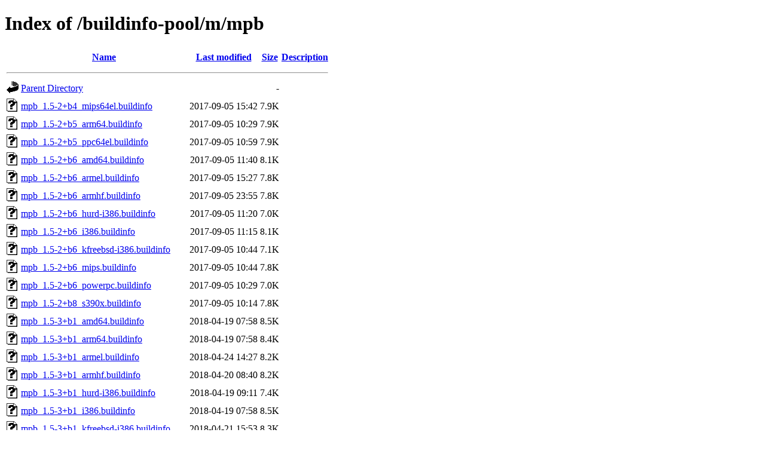

--- FILE ---
content_type: text/html;charset=UTF-8
request_url: https://buildinfos.debian.net/buildinfo-pool/m/mpb/
body_size: 4531
content:
<!DOCTYPE HTML PUBLIC "-//W3C//DTD HTML 4.01//EN" "http://www.w3.org/TR/html4/strict.dtd">
<html>
 <head>
  <title>Index of /buildinfo-pool/m/mpb</title>
 </head>
 <body>
<h1>Index of /buildinfo-pool/m/mpb</h1>
  <table>
   <tr><th valign="top"><img src="/icons/blank.gif" alt="[ICO]"></th><th><a href="?C=N;O=D">Name</a></th><th><a href="?C=M;O=A">Last modified</a></th><th><a href="?C=S;O=A">Size</a></th><th><a href="?C=D;O=A">Description</a></th></tr>
   <tr><th colspan="5"><hr></th></tr>
<tr><td valign="top"><img src="/icons/back.gif" alt="[PARENTDIR]"></td><td><a href="/buildinfo-pool/m/">Parent Directory</a></td><td>&nbsp;</td><td align="right">  - </td><td>&nbsp;</td></tr>
<tr><td valign="top"><img src="/icons/unknown.gif" alt="[   ]"></td><td><a href="mpb_1.5-2+b4_mips64el.buildinfo">mpb_1.5-2+b4_mips64el.buildinfo</a></td><td align="right">2017-09-05 15:42  </td><td align="right">7.9K</td><td>&nbsp;</td></tr>
<tr><td valign="top"><img src="/icons/unknown.gif" alt="[   ]"></td><td><a href="mpb_1.5-2+b5_arm64.buildinfo">mpb_1.5-2+b5_arm64.buildinfo</a></td><td align="right">2017-09-05 10:29  </td><td align="right">7.9K</td><td>&nbsp;</td></tr>
<tr><td valign="top"><img src="/icons/unknown.gif" alt="[   ]"></td><td><a href="mpb_1.5-2+b5_ppc64el.buildinfo">mpb_1.5-2+b5_ppc64el.buildinfo</a></td><td align="right">2017-09-05 10:59  </td><td align="right">7.9K</td><td>&nbsp;</td></tr>
<tr><td valign="top"><img src="/icons/unknown.gif" alt="[   ]"></td><td><a href="mpb_1.5-2+b6_amd64.buildinfo">mpb_1.5-2+b6_amd64.buildinfo</a></td><td align="right">2017-09-05 11:40  </td><td align="right">8.1K</td><td>&nbsp;</td></tr>
<tr><td valign="top"><img src="/icons/unknown.gif" alt="[   ]"></td><td><a href="mpb_1.5-2+b6_armel.buildinfo">mpb_1.5-2+b6_armel.buildinfo</a></td><td align="right">2017-09-05 15:27  </td><td align="right">7.8K</td><td>&nbsp;</td></tr>
<tr><td valign="top"><img src="/icons/unknown.gif" alt="[   ]"></td><td><a href="mpb_1.5-2+b6_armhf.buildinfo">mpb_1.5-2+b6_armhf.buildinfo</a></td><td align="right">2017-09-05 23:55  </td><td align="right">7.8K</td><td>&nbsp;</td></tr>
<tr><td valign="top"><img src="/icons/unknown.gif" alt="[   ]"></td><td><a href="mpb_1.5-2+b6_hurd-i386.buildinfo">mpb_1.5-2+b6_hurd-i386.buildinfo</a></td><td align="right">2017-09-05 11:20  </td><td align="right">7.0K</td><td>&nbsp;</td></tr>
<tr><td valign="top"><img src="/icons/unknown.gif" alt="[   ]"></td><td><a href="mpb_1.5-2+b6_i386.buildinfo">mpb_1.5-2+b6_i386.buildinfo</a></td><td align="right">2017-09-05 11:15  </td><td align="right">8.1K</td><td>&nbsp;</td></tr>
<tr><td valign="top"><img src="/icons/unknown.gif" alt="[   ]"></td><td><a href="mpb_1.5-2+b6_kfreebsd-i386.buildinfo">mpb_1.5-2+b6_kfreebsd-i386.buildinfo</a></td><td align="right">2017-09-05 10:44  </td><td align="right">7.1K</td><td>&nbsp;</td></tr>
<tr><td valign="top"><img src="/icons/unknown.gif" alt="[   ]"></td><td><a href="mpb_1.5-2+b6_mips.buildinfo">mpb_1.5-2+b6_mips.buildinfo</a></td><td align="right">2017-09-05 10:44  </td><td align="right">7.8K</td><td>&nbsp;</td></tr>
<tr><td valign="top"><img src="/icons/unknown.gif" alt="[   ]"></td><td><a href="mpb_1.5-2+b6_powerpc.buildinfo">mpb_1.5-2+b6_powerpc.buildinfo</a></td><td align="right">2017-09-05 10:29  </td><td align="right">7.0K</td><td>&nbsp;</td></tr>
<tr><td valign="top"><img src="/icons/unknown.gif" alt="[   ]"></td><td><a href="mpb_1.5-2+b8_s390x.buildinfo">mpb_1.5-2+b8_s390x.buildinfo</a></td><td align="right">2017-09-05 10:14  </td><td align="right">7.8K</td><td>&nbsp;</td></tr>
<tr><td valign="top"><img src="/icons/unknown.gif" alt="[   ]"></td><td><a href="mpb_1.5-3+b1_amd64.buildinfo">mpb_1.5-3+b1_amd64.buildinfo</a></td><td align="right">2018-04-19 07:58  </td><td align="right">8.5K</td><td>&nbsp;</td></tr>
<tr><td valign="top"><img src="/icons/unknown.gif" alt="[   ]"></td><td><a href="mpb_1.5-3+b1_arm64.buildinfo">mpb_1.5-3+b1_arm64.buildinfo</a></td><td align="right">2018-04-19 07:58  </td><td align="right">8.4K</td><td>&nbsp;</td></tr>
<tr><td valign="top"><img src="/icons/unknown.gif" alt="[   ]"></td><td><a href="mpb_1.5-3+b1_armel.buildinfo">mpb_1.5-3+b1_armel.buildinfo</a></td><td align="right">2018-04-24 14:27  </td><td align="right">8.2K</td><td>&nbsp;</td></tr>
<tr><td valign="top"><img src="/icons/unknown.gif" alt="[   ]"></td><td><a href="mpb_1.5-3+b1_armhf.buildinfo">mpb_1.5-3+b1_armhf.buildinfo</a></td><td align="right">2018-04-20 08:40  </td><td align="right">8.2K</td><td>&nbsp;</td></tr>
<tr><td valign="top"><img src="/icons/unknown.gif" alt="[   ]"></td><td><a href="mpb_1.5-3+b1_hurd-i386.buildinfo">mpb_1.5-3+b1_hurd-i386.buildinfo</a></td><td align="right">2018-04-19 09:11  </td><td align="right">7.4K</td><td>&nbsp;</td></tr>
<tr><td valign="top"><img src="/icons/unknown.gif" alt="[   ]"></td><td><a href="mpb_1.5-3+b1_i386.buildinfo">mpb_1.5-3+b1_i386.buildinfo</a></td><td align="right">2018-04-19 07:58  </td><td align="right">8.5K</td><td>&nbsp;</td></tr>
<tr><td valign="top"><img src="/icons/unknown.gif" alt="[   ]"></td><td><a href="mpb_1.5-3+b1_kfreebsd-i386.buildinfo">mpb_1.5-3+b1_kfreebsd-i386.buildinfo</a></td><td align="right">2018-04-21 15:53  </td><td align="right">8.3K</td><td>&nbsp;</td></tr>
<tr><td valign="top"><img src="/icons/unknown.gif" alt="[   ]"></td><td><a href="mpb_1.5-3+b1_mips.buildinfo">mpb_1.5-3+b1_mips.buildinfo</a></td><td align="right">2018-04-19 07:58  </td><td align="right">8.2K</td><td>&nbsp;</td></tr>
<tr><td valign="top"><img src="/icons/unknown.gif" alt="[   ]"></td><td><a href="mpb_1.5-3+b1_mips64el.buildinfo">mpb_1.5-3+b1_mips64el.buildinfo</a></td><td align="right">2018-04-19 13:10  </td><td align="right">8.3K</td><td>&nbsp;</td></tr>
<tr><td valign="top"><img src="/icons/unknown.gif" alt="[   ]"></td><td><a href="mpb_1.5-3+b1_powerpc.buildinfo">mpb_1.5-3+b1_powerpc.buildinfo</a></td><td align="right">2018-04-19 09:57  </td><td align="right">7.5K</td><td>&nbsp;</td></tr>
<tr><td valign="top"><img src="/icons/unknown.gif" alt="[   ]"></td><td><a href="mpb_1.5-3+b1_ppc64el.buildinfo">mpb_1.5-3+b1_ppc64el.buildinfo</a></td><td align="right">2018-04-19 15:55  </td><td align="right">8.4K</td><td>&nbsp;</td></tr>
<tr><td valign="top"><img src="/icons/unknown.gif" alt="[   ]"></td><td><a href="mpb_1.5-3+b1_s390x.buildinfo">mpb_1.5-3+b1_s390x.buildinfo</a></td><td align="right">2018-04-19 07:38  </td><td align="right">8.2K</td><td>&nbsp;</td></tr>
<tr><td valign="top"><img src="/icons/unknown.gif" alt="[   ]"></td><td><a href="mpb_1.5-3+b2_amd64.buildinfo">mpb_1.5-3+b2_amd64.buildinfo</a></td><td align="right">2018-07-28 17:57  </td><td align="right">8.7K</td><td>&nbsp;</td></tr>
<tr><td valign="top"><img src="/icons/unknown.gif" alt="[   ]"></td><td><a href="mpb_1.5-3+b2_arm64.buildinfo">mpb_1.5-3+b2_arm64.buildinfo</a></td><td align="right">2018-07-28 15:14  </td><td align="right">8.5K</td><td>&nbsp;</td></tr>
<tr><td valign="top"><img src="/icons/unknown.gif" alt="[   ]"></td><td><a href="mpb_1.5-3+b2_armel.buildinfo">mpb_1.5-3+b2_armel.buildinfo</a></td><td align="right">2018-07-28 14:29  </td><td align="right">8.4K</td><td>&nbsp;</td></tr>
<tr><td valign="top"><img src="/icons/unknown.gif" alt="[   ]"></td><td><a href="mpb_1.5-3+b2_armhf.buildinfo">mpb_1.5-3+b2_armhf.buildinfo</a></td><td align="right">2018-07-28 15:29  </td><td align="right">8.4K</td><td>&nbsp;</td></tr>
<tr><td valign="top"><img src="/icons/unknown.gif" alt="[   ]"></td><td><a href="mpb_1.5-3+b2_hurd-i386.buildinfo">mpb_1.5-3+b2_hurd-i386.buildinfo</a></td><td align="right">2018-07-29 09:17  </td><td align="right">7.6K</td><td>&nbsp;</td></tr>
<tr><td valign="top"><img src="/icons/unknown.gif" alt="[   ]"></td><td><a href="mpb_1.5-3+b2_i386.buildinfo">mpb_1.5-3+b2_i386.buildinfo</a></td><td align="right">2018-07-28 22:17  </td><td align="right">8.6K</td><td>&nbsp;</td></tr>
<tr><td valign="top"><img src="/icons/unknown.gif" alt="[   ]"></td><td><a href="mpb_1.5-3+b2_kfreebsd-i386.buildinfo">mpb_1.5-3+b2_kfreebsd-i386.buildinfo</a></td><td align="right">2018-07-31 04:42  </td><td align="right">8.5K</td><td>&nbsp;</td></tr>
<tr><td valign="top"><img src="/icons/unknown.gif" alt="[   ]"></td><td><a href="mpb_1.5-3+b2_mips.buildinfo">mpb_1.5-3+b2_mips.buildinfo</a></td><td align="right">2018-07-28 12:41  </td><td align="right">8.3K</td><td>&nbsp;</td></tr>
<tr><td valign="top"><img src="/icons/unknown.gif" alt="[   ]"></td><td><a href="mpb_1.5-3+b2_mips64el.buildinfo">mpb_1.5-3+b2_mips64el.buildinfo</a></td><td align="right">2018-07-29 16:40  </td><td align="right">8.5K</td><td>&nbsp;</td></tr>
<tr><td valign="top"><img src="/icons/unknown.gif" alt="[   ]"></td><td><a href="mpb_1.5-3+b2_ppc64el.buildinfo">mpb_1.5-3+b2_ppc64el.buildinfo</a></td><td align="right">2018-07-28 16:26  </td><td align="right">8.6K</td><td>&nbsp;</td></tr>
<tr><td valign="top"><img src="/icons/unknown.gif" alt="[   ]"></td><td><a href="mpb_1.5-3+b2_s390x.buildinfo">mpb_1.5-3+b2_s390x.buildinfo</a></td><td align="right">2018-07-28 13:43  </td><td align="right">8.4K</td><td>&nbsp;</td></tr>
<tr><td valign="top"><img src="/icons/unknown.gif" alt="[   ]"></td><td><a href="mpb_1.5-3+b3_amd64.buildinfo">mpb_1.5-3+b3_amd64.buildinfo</a></td><td align="right">2018-11-20 12:44  </td><td align="right">8.5K</td><td>&nbsp;</td></tr>
<tr><td valign="top"><img src="/icons/unknown.gif" alt="[   ]"></td><td><a href="mpb_1.5-3+b3_arm64.buildinfo">mpb_1.5-3+b3_arm64.buildinfo</a></td><td align="right">2018-11-20 12:28  </td><td align="right">8.3K</td><td>&nbsp;</td></tr>
<tr><td valign="top"><img src="/icons/unknown.gif" alt="[   ]"></td><td><a href="mpb_1.5-3+b3_armel.buildinfo">mpb_1.5-3+b3_armel.buildinfo</a></td><td align="right">2018-11-20 14:40  </td><td align="right">8.2K</td><td>&nbsp;</td></tr>
<tr><td valign="top"><img src="/icons/unknown.gif" alt="[   ]"></td><td><a href="mpb_1.5-3+b3_armhf.buildinfo">mpb_1.5-3+b3_armhf.buildinfo</a></td><td align="right">2018-11-20 16:12  </td><td align="right">8.2K</td><td>&nbsp;</td></tr>
<tr><td valign="top"><img src="/icons/unknown.gif" alt="[   ]"></td><td><a href="mpb_1.5-3+b3_hurd-i386.buildinfo">mpb_1.5-3+b3_hurd-i386.buildinfo</a></td><td align="right">2018-11-28 18:46  </td><td align="right">7.5K</td><td>&nbsp;</td></tr>
<tr><td valign="top"><img src="/icons/unknown.gif" alt="[   ]"></td><td><a href="mpb_1.5-3+b3_i386.buildinfo">mpb_1.5-3+b3_i386.buildinfo</a></td><td align="right">2018-11-20 12:49  </td><td align="right">8.4K</td><td>&nbsp;</td></tr>
<tr><td valign="top"><img src="/icons/unknown.gif" alt="[   ]"></td><td><a href="mpb_1.5-3+b3_kfreebsd-i386.buildinfo">mpb_1.5-3+b3_kfreebsd-i386.buildinfo</a></td><td align="right">2018-11-21 22:38  </td><td align="right">8.3K</td><td>&nbsp;</td></tr>
<tr><td valign="top"><img src="/icons/unknown.gif" alt="[   ]"></td><td><a href="mpb_1.5-3+b3_mips.buildinfo">mpb_1.5-3+b3_mips.buildinfo</a></td><td align="right">2018-11-20 22:28  </td><td align="right">8.1K</td><td>&nbsp;</td></tr>
<tr><td valign="top"><img src="/icons/unknown.gif" alt="[   ]"></td><td><a href="mpb_1.5-3+b3_mips64el.buildinfo">mpb_1.5-3+b3_mips64el.buildinfo</a></td><td align="right">2018-11-21 07:56  </td><td align="right">8.2K</td><td>&nbsp;</td></tr>
<tr><td valign="top"><img src="/icons/unknown.gif" alt="[   ]"></td><td><a href="mpb_1.5-3+b3_ppc64el.buildinfo">mpb_1.5-3+b3_ppc64el.buildinfo</a></td><td align="right">2018-11-20 12:44  </td><td align="right">8.3K</td><td>&nbsp;</td></tr>
<tr><td valign="top"><img src="/icons/unknown.gif" alt="[   ]"></td><td><a href="mpb_1.5-3+b3_s390x.buildinfo">mpb_1.5-3+b3_s390x.buildinfo</a></td><td align="right">2018-11-20 12:28  </td><td align="right">8.2K</td><td>&nbsp;</td></tr>
<tr><td valign="top"><img src="/icons/unknown.gif" alt="[   ]"></td><td><a href="mpb_1.5-3+b4_amd64.buildinfo">mpb_1.5-3+b4_amd64.buildinfo</a></td><td align="right">2018-11-28 18:26  </td><td align="right">8.6K</td><td>&nbsp;</td></tr>
<tr><td valign="top"><img src="/icons/unknown.gif" alt="[   ]"></td><td><a href="mpb_1.5-3+b4_arm64.buildinfo">mpb_1.5-3+b4_arm64.buildinfo</a></td><td align="right">2018-11-28 18:26  </td><td align="right">8.4K</td><td>&nbsp;</td></tr>
<tr><td valign="top"><img src="/icons/unknown.gif" alt="[   ]"></td><td><a href="mpb_1.5-3+b4_armel.buildinfo">mpb_1.5-3+b4_armel.buildinfo</a></td><td align="right">2018-11-28 18:56  </td><td align="right">8.3K</td><td>&nbsp;</td></tr>
<tr><td valign="top"><img src="/icons/unknown.gif" alt="[   ]"></td><td><a href="mpb_1.5-3+b4_armhf.buildinfo">mpb_1.5-3+b4_armhf.buildinfo</a></td><td align="right">2018-11-28 18:41  </td><td align="right">8.2K</td><td>&nbsp;</td></tr>
<tr><td valign="top"><img src="/icons/unknown.gif" alt="[   ]"></td><td><a href="mpb_1.5-3+b4_i386.buildinfo">mpb_1.5-3+b4_i386.buildinfo</a></td><td align="right">2018-11-28 18:21  </td><td align="right">8.5K</td><td>&nbsp;</td></tr>
<tr><td valign="top"><img src="/icons/unknown.gif" alt="[   ]"></td><td><a href="mpb_1.5-3+b4_kfreebsd-i386.buildinfo">mpb_1.5-3+b4_kfreebsd-i386.buildinfo</a></td><td align="right">2018-11-30 15:50  </td><td align="right">8.3K</td><td>&nbsp;</td></tr>
<tr><td valign="top"><img src="/icons/unknown.gif" alt="[   ]"></td><td><a href="mpb_1.5-3+b4_mips.buildinfo">mpb_1.5-3+b4_mips.buildinfo</a></td><td align="right">2018-11-28 18:56  </td><td align="right">8.2K</td><td>&nbsp;</td></tr>
<tr><td valign="top"><img src="/icons/unknown.gif" alt="[   ]"></td><td><a href="mpb_1.5-3+b4_mips64el.buildinfo">mpb_1.5-3+b4_mips64el.buildinfo</a></td><td align="right">2018-11-28 19:57  </td><td align="right">8.3K</td><td>&nbsp;</td></tr>
<tr><td valign="top"><img src="/icons/unknown.gif" alt="[   ]"></td><td><a href="mpb_1.5-3+b4_ppc64el.buildinfo">mpb_1.5-3+b4_ppc64el.buildinfo</a></td><td align="right">2018-11-28 18:26  </td><td align="right">8.5K</td><td>&nbsp;</td></tr>
<tr><td valign="top"><img src="/icons/unknown.gif" alt="[   ]"></td><td><a href="mpb_1.5-3+b4_s390x.buildinfo">mpb_1.5-3+b4_s390x.buildinfo</a></td><td align="right">2018-11-29 00:49  </td><td align="right">8.3K</td><td>&nbsp;</td></tr>
<tr><td valign="top"><img src="/icons/unknown.gif" alt="[   ]"></td><td><a href="mpb_1.5-3_all-amd64-source.buildinfo">mpb_1.5-3_all-amd64-source.buildinfo</a></td><td align="right">2017-12-14 18:50  </td><td align="right">8.6K</td><td>&nbsp;</td></tr>
<tr><td valign="top"><img src="/icons/unknown.gif" alt="[   ]"></td><td><a href="mpb_1.5-3_arm64.buildinfo">mpb_1.5-3_arm64.buildinfo</a></td><td align="right">2017-12-14 19:25  </td><td align="right">7.6K</td><td>&nbsp;</td></tr>
<tr><td valign="top"><img src="/icons/unknown.gif" alt="[   ]"></td><td><a href="mpb_1.5-3_armel.buildinfo">mpb_1.5-3_armel.buildinfo</a></td><td align="right">2017-12-15 10:42  </td><td align="right">7.4K</td><td>&nbsp;</td></tr>
<tr><td valign="top"><img src="/icons/unknown.gif" alt="[   ]"></td><td><a href="mpb_1.5-3_armhf.buildinfo">mpb_1.5-3_armhf.buildinfo</a></td><td align="right">2017-12-15 15:43  </td><td align="right">7.4K</td><td>&nbsp;</td></tr>
<tr><td valign="top"><img src="/icons/unknown.gif" alt="[   ]"></td><td><a href="mpb_1.5-3_hurd-i386.buildinfo">mpb_1.5-3_hurd-i386.buildinfo</a></td><td align="right">2017-12-14 19:50  </td><td align="right">6.6K</td><td>&nbsp;</td></tr>
<tr><td valign="top"><img src="/icons/unknown.gif" alt="[   ]"></td><td><a href="mpb_1.5-3_i386.buildinfo">mpb_1.5-3_i386.buildinfo</a></td><td align="right">2017-12-14 19:25  </td><td align="right">7.7K</td><td>&nbsp;</td></tr>
<tr><td valign="top"><img src="/icons/unknown.gif" alt="[   ]"></td><td><a href="mpb_1.5-3_kfreebsd-i386.buildinfo">mpb_1.5-3_kfreebsd-i386.buildinfo</a></td><td align="right">2018-04-16 20:42  </td><td align="right">7.6K</td><td>&nbsp;</td></tr>
<tr><td valign="top"><img src="/icons/unknown.gif" alt="[   ]"></td><td><a href="mpb_1.5-3_mips.buildinfo">mpb_1.5-3_mips.buildinfo</a></td><td align="right">2017-12-14 19:40  </td><td align="right">7.4K</td><td>&nbsp;</td></tr>
<tr><td valign="top"><img src="/icons/unknown.gif" alt="[   ]"></td><td><a href="mpb_1.5-3_mips64el.buildinfo">mpb_1.5-3_mips64el.buildinfo</a></td><td align="right">2017-12-14 19:40  </td><td align="right">7.5K</td><td>&nbsp;</td></tr>
<tr><td valign="top"><img src="/icons/unknown.gif" alt="[   ]"></td><td><a href="mpb_1.5-3_powerpc.buildinfo">mpb_1.5-3_powerpc.buildinfo</a></td><td align="right">2017-12-14 19:25  </td><td align="right">6.6K</td><td>&nbsp;</td></tr>
<tr><td valign="top"><img src="/icons/unknown.gif" alt="[   ]"></td><td><a href="mpb_1.5-3_ppc64el.buildinfo">mpb_1.5-3_ppc64el.buildinfo</a></td><td align="right">2017-12-14 19:25  </td><td align="right">7.6K</td><td>&nbsp;</td></tr>
<tr><td valign="top"><img src="/icons/unknown.gif" alt="[   ]"></td><td><a href="mpb_1.5-3_s390x.buildinfo">mpb_1.5-3_s390x.buildinfo</a></td><td align="right">2017-12-14 19:25  </td><td align="right">7.4K</td><td>&nbsp;</td></tr>
<tr><td valign="top"><img src="/icons/unknown.gif" alt="[   ]"></td><td><a href="mpb_1.6.1-1_all-amd64-source.buildinfo">mpb_1.6.1-1_all-amd64-source.buildinfo</a></td><td align="right">2018-02-12 18:44  </td><td align="right">8.6K</td><td>&nbsp;</td></tr>
<tr><td valign="top"><img src="/icons/unknown.gif" alt="[   ]"></td><td><a href="mpb_1.6.1-1_arm64.buildinfo">mpb_1.6.1-1_arm64.buildinfo</a></td><td align="right">2018-02-12 19:30  </td><td align="right">7.6K</td><td>&nbsp;</td></tr>
<tr><td valign="top"><img src="/icons/unknown.gif" alt="[   ]"></td><td><a href="mpb_1.6.1-1_armel.buildinfo">mpb_1.6.1-1_armel.buildinfo</a></td><td align="right">2018-02-13 07:14  </td><td align="right">7.5K</td><td>&nbsp;</td></tr>
<tr><td valign="top"><img src="/icons/unknown.gif" alt="[   ]"></td><td><a href="mpb_1.6.1-1_armhf.buildinfo">mpb_1.6.1-1_armhf.buildinfo</a></td><td align="right">2018-02-13 10:55  </td><td align="right">7.5K</td><td>&nbsp;</td></tr>
<tr><td valign="top"><img src="/icons/unknown.gif" alt="[   ]"></td><td><a href="mpb_1.6.1-1_hurd-i386.buildinfo">mpb_1.6.1-1_hurd-i386.buildinfo</a></td><td align="right">2018-02-12 19:35  </td><td align="right">6.7K</td><td>&nbsp;</td></tr>
<tr><td valign="top"><img src="/icons/unknown.gif" alt="[   ]"></td><td><a href="mpb_1.6.1-1_i386.buildinfo">mpb_1.6.1-1_i386.buildinfo</a></td><td align="right">2018-02-12 19:30  </td><td align="right">7.7K</td><td>&nbsp;</td></tr>
<tr><td valign="top"><img src="/icons/unknown.gif" alt="[   ]"></td><td><a href="mpb_1.6.1-1_kfreebsd-i386.buildinfo">mpb_1.6.1-1_kfreebsd-i386.buildinfo</a></td><td align="right">2018-04-23 17:40  </td><td align="right">8.0K</td><td>&nbsp;</td></tr>
<tr><td valign="top"><img src="/icons/unknown.gif" alt="[   ]"></td><td><a href="mpb_1.6.1-1_mips.buildinfo">mpb_1.6.1-1_mips.buildinfo</a></td><td align="right">2018-02-12 20:10  </td><td align="right">7.4K</td><td>&nbsp;</td></tr>
<tr><td valign="top"><img src="/icons/unknown.gif" alt="[   ]"></td><td><a href="mpb_1.6.1-1_mips64el.buildinfo">mpb_1.6.1-1_mips64el.buildinfo</a></td><td align="right">2018-02-14 04:26  </td><td align="right">7.6K</td><td>&nbsp;</td></tr>
<tr><td valign="top"><img src="/icons/unknown.gif" alt="[   ]"></td><td><a href="mpb_1.6.1-1_powerpc.buildinfo">mpb_1.6.1-1_powerpc.buildinfo</a></td><td align="right">2018-02-12 19:30  </td><td align="right">6.7K</td><td>&nbsp;</td></tr>
<tr><td valign="top"><img src="/icons/unknown.gif" alt="[   ]"></td><td><a href="mpb_1.6.1-1_ppc64el.buildinfo">mpb_1.6.1-1_ppc64el.buildinfo</a></td><td align="right">2018-02-12 19:30  </td><td align="right">7.7K</td><td>&nbsp;</td></tr>
<tr><td valign="top"><img src="/icons/unknown.gif" alt="[   ]"></td><td><a href="mpb_1.6.1-1_s390x.buildinfo">mpb_1.6.1-1_s390x.buildinfo</a></td><td align="right">2018-02-12 19:30  </td><td align="right">7.5K</td><td>&nbsp;</td></tr>
<tr><td valign="top"><img src="/icons/unknown.gif" alt="[   ]"></td><td><a href="mpb_1.6.2-1_all-amd64-source.buildinfo">mpb_1.6.2-1_all-amd64-source.buildinfo</a></td><td align="right">2018-08-14 20:36  </td><td align="right">9.3K</td><td>&nbsp;</td></tr>
<tr><td valign="top"><img src="/icons/unknown.gif" alt="[   ]"></td><td><a href="mpb_1.6.2-1_arm64.buildinfo">mpb_1.6.2-1_arm64.buildinfo</a></td><td align="right">2018-08-14 21:42  </td><td align="right">8.0K</td><td>&nbsp;</td></tr>
<tr><td valign="top"><img src="/icons/unknown.gif" alt="[   ]"></td><td><a href="mpb_1.6.2-1_armel.buildinfo">mpb_1.6.2-1_armel.buildinfo</a></td><td align="right">2018-08-15 03:13  </td><td align="right">8.0K</td><td>&nbsp;</td></tr>
<tr><td valign="top"><img src="/icons/unknown.gif" alt="[   ]"></td><td><a href="mpb_1.6.2-1_armhf.buildinfo">mpb_1.6.2-1_armhf.buildinfo</a></td><td align="right">2018-08-14 23:14  </td><td align="right">7.9K</td><td>&nbsp;</td></tr>
<tr><td valign="top"><img src="/icons/unknown.gif" alt="[   ]"></td><td><a href="mpb_1.6.2-1_hurd-i386.buildinfo">mpb_1.6.2-1_hurd-i386.buildinfo</a></td><td align="right">2018-08-14 21:52  </td><td align="right">7.2K</td><td>&nbsp;</td></tr>
<tr><td valign="top"><img src="/icons/unknown.gif" alt="[   ]"></td><td><a href="mpb_1.6.2-1_i386.buildinfo">mpb_1.6.2-1_i386.buildinfo</a></td><td align="right">2018-08-15 02:13  </td><td align="right">8.1K</td><td>&nbsp;</td></tr>
<tr><td valign="top"><img src="/icons/unknown.gif" alt="[   ]"></td><td><a href="mpb_1.6.2-1_kfreebsd-i386.buildinfo">mpb_1.6.2-1_kfreebsd-i386.buildinfo</a></td><td align="right">2018-10-31 19:26  </td><td align="right">8.0K</td><td>&nbsp;</td></tr>
<tr><td valign="top"><img src="/icons/unknown.gif" alt="[   ]"></td><td><a href="mpb_1.6.2-1_mips.buildinfo">mpb_1.6.2-1_mips.buildinfo</a></td><td align="right">2018-08-14 21:58  </td><td align="right">7.9K</td><td>&nbsp;</td></tr>
<tr><td valign="top"><img src="/icons/unknown.gif" alt="[   ]"></td><td><a href="mpb_1.6.2-1_mips64el.buildinfo">mpb_1.6.2-1_mips64el.buildinfo</a></td><td align="right">2018-08-16 04:13  </td><td align="right">8.0K</td><td>&nbsp;</td></tr>
<tr><td valign="top"><img src="/icons/unknown.gif" alt="[   ]"></td><td><a href="mpb_1.6.2-1_ppc64el.buildinfo">mpb_1.6.2-1_ppc64el.buildinfo</a></td><td align="right">2018-08-14 21:42  </td><td align="right">8.1K</td><td>&nbsp;</td></tr>
<tr><td valign="top"><img src="/icons/unknown.gif" alt="[   ]"></td><td><a href="mpb_1.6.2-1_s390x.buildinfo">mpb_1.6.2-1_s390x.buildinfo</a></td><td align="right">2018-08-14 21:42  </td><td align="right">7.9K</td><td>&nbsp;</td></tr>
<tr><td valign="top"><img src="/icons/unknown.gif" alt="[   ]"></td><td><a href="mpb_1.7.0-1_all-amd64-source.buildinfo">mpb_1.7.0-1_all-amd64-source.buildinfo</a></td><td align="right">2018-11-18 16:05  </td><td align="right">9.2K</td><td>&nbsp;</td></tr>
<tr><td valign="top"><img src="/icons/unknown.gif" alt="[   ]"></td><td><a href="mpb_1.7.0-1_arm64.buildinfo">mpb_1.7.0-1_arm64.buildinfo</a></td><td align="right">2018-11-18 17:41  </td><td align="right">8.0K</td><td>&nbsp;</td></tr>
<tr><td valign="top"><img src="/icons/unknown.gif" alt="[   ]"></td><td><a href="mpb_1.7.0-1_armel.buildinfo">mpb_1.7.0-1_armel.buildinfo</a></td><td align="right">2018-11-19 03:14  </td><td align="right">7.9K</td><td>&nbsp;</td></tr>
<tr><td valign="top"><img src="/icons/unknown.gif" alt="[   ]"></td><td><a href="mpb_1.7.0-1_armhf.buildinfo">mpb_1.7.0-1_armhf.buildinfo</a></td><td align="right">2018-11-19 05:00  </td><td align="right">7.8K</td><td>&nbsp;</td></tr>
<tr><td valign="top"><img src="/icons/unknown.gif" alt="[   ]"></td><td><a href="mpb_1.7.0-1_hurd-i386.buildinfo">mpb_1.7.0-1_hurd-i386.buildinfo</a></td><td align="right">2018-11-18 17:46  </td><td align="right">7.1K</td><td>&nbsp;</td></tr>
<tr><td valign="top"><img src="/icons/unknown.gif" alt="[   ]"></td><td><a href="mpb_1.7.0-1_i386.buildinfo">mpb_1.7.0-1_i386.buildinfo</a></td><td align="right">2018-11-18 22:58  </td><td align="right">8.1K</td><td>&nbsp;</td></tr>
<tr><td valign="top"><img src="/icons/unknown.gif" alt="[   ]"></td><td><a href="mpb_1.7.0-1_kfreebsd-i386.buildinfo">mpb_1.7.0-1_kfreebsd-i386.buildinfo</a></td><td align="right">2018-11-19 14:51  </td><td align="right">7.9K</td><td>&nbsp;</td></tr>
<tr><td valign="top"><img src="/icons/unknown.gif" alt="[   ]"></td><td><a href="mpb_1.7.0-1_mips.buildinfo">mpb_1.7.0-1_mips.buildinfo</a></td><td align="right">2018-11-19 19:56  </td><td align="right">7.8K</td><td>&nbsp;</td></tr>
<tr><td valign="top"><img src="/icons/unknown.gif" alt="[   ]"></td><td><a href="mpb_1.7.0-1_ppc64el.buildinfo">mpb_1.7.0-1_ppc64el.buildinfo</a></td><td align="right">2018-11-18 17:41  </td><td align="right">8.0K</td><td>&nbsp;</td></tr>
<tr><td valign="top"><img src="/icons/unknown.gif" alt="[   ]"></td><td><a href="mpb_1.7.0-1_s390x.buildinfo">mpb_1.7.0-1_s390x.buildinfo</a></td><td align="right">2018-11-18 17:26  </td><td align="right">7.9K</td><td>&nbsp;</td></tr>
<tr><td valign="top"><img src="/icons/unknown.gif" alt="[   ]"></td><td><a href="mpb_1.7.0-2_all-amd64-source.buildinfo">mpb_1.7.0-2_all-amd64-source.buildinfo</a></td><td align="right">2018-11-21 11:28  </td><td align="right">9.2K</td><td>&nbsp;</td></tr>
<tr><td valign="top"><img src="/icons/unknown.gif" alt="[   ]"></td><td><a href="mpb_1.7.0-2_arm64.buildinfo">mpb_1.7.0-2_arm64.buildinfo</a></td><td align="right">2018-11-21 19:29  </td><td align="right">8.0K</td><td>&nbsp;</td></tr>
<tr><td valign="top"><img src="/icons/unknown.gif" alt="[   ]"></td><td><a href="mpb_1.7.0-2_armhf.buildinfo">mpb_1.7.0-2_armhf.buildinfo</a></td><td align="right">2018-11-22 02:28  </td><td align="right">7.9K</td><td>&nbsp;</td></tr>
<tr><td valign="top"><img src="/icons/unknown.gif" alt="[   ]"></td><td><a href="mpb_1.7.0-2_i386.buildinfo">mpb_1.7.0-2_i386.buildinfo</a></td><td align="right">2018-11-22 05:44  </td><td align="right">8.1K</td><td>&nbsp;</td></tr>
<tr><td valign="top"><img src="/icons/unknown.gif" alt="[   ]"></td><td><a href="mpb_1.7.0-2_mips.buildinfo">mpb_1.7.0-2_mips.buildinfo</a></td><td align="right">2018-11-24 23:43  </td><td align="right">7.9K</td><td>&nbsp;</td></tr>
<tr><td valign="top"><img src="/icons/unknown.gif" alt="[   ]"></td><td><a href="mpb_1.7.0-2_ppc64el.buildinfo">mpb_1.7.0-2_ppc64el.buildinfo</a></td><td align="right">2018-11-21 17:11  </td><td align="right">8.1K</td><td>&nbsp;</td></tr>
<tr><td valign="top"><img src="/icons/unknown.gif" alt="[   ]"></td><td><a href="mpb_1.7.0-2_s390x.buildinfo">mpb_1.7.0-2_s390x.buildinfo</a></td><td align="right">2018-11-21 20:56  </td><td align="right">7.9K</td><td>&nbsp;</td></tr>
<tr><td valign="top"><img src="/icons/unknown.gif" alt="[   ]"></td><td><a href="mpb_1.7.0-3_all-amd64-source.buildinfo">mpb_1.7.0-3_all-amd64-source.buildinfo</a></td><td align="right">2018-12-26 11:48  </td><td align="right">9.2K</td><td>&nbsp;</td></tr>
<tr><td valign="top"><img src="/icons/unknown.gif" alt="[   ]"></td><td><a href="mpb_1.7.0-3_arm64.buildinfo">mpb_1.7.0-3_arm64.buildinfo</a></td><td align="right">2018-12-26 12:44  </td><td align="right">8.0K</td><td>&nbsp;</td></tr>
<tr><td valign="top"><img src="/icons/unknown.gif" alt="[   ]"></td><td><a href="mpb_1.7.0-3_armel.buildinfo">mpb_1.7.0-3_armel.buildinfo</a></td><td align="right">2019-01-02 10:43  </td><td align="right">7.9K</td><td>&nbsp;</td></tr>
<tr><td valign="top"><img src="/icons/unknown.gif" alt="[   ]"></td><td><a href="mpb_1.7.0-3_armhf.buildinfo">mpb_1.7.0-3_armhf.buildinfo</a></td><td align="right">2018-12-26 12:44  </td><td align="right">7.9K</td><td>&nbsp;</td></tr>
<tr><td valign="top"><img src="/icons/unknown.gif" alt="[   ]"></td><td><a href="mpb_1.7.0-3_i386.buildinfo">mpb_1.7.0-3_i386.buildinfo</a></td><td align="right">2018-12-26 12:44  </td><td align="right">8.1K</td><td>&nbsp;</td></tr>
<tr><td valign="top"><img src="/icons/unknown.gif" alt="[   ]"></td><td><a href="mpb_1.7.0-3_mips.buildinfo">mpb_1.7.0-3_mips.buildinfo</a></td><td align="right">2018-12-26 12:44  </td><td align="right">7.9K</td><td>&nbsp;</td></tr>
<tr><td valign="top"><img src="/icons/unknown.gif" alt="[   ]"></td><td><a href="mpb_1.7.0-3_mips64el.buildinfo">mpb_1.7.0-3_mips64el.buildinfo</a></td><td align="right">2018-12-26 13:40  </td><td align="right">8.0K</td><td>&nbsp;</td></tr>
<tr><td valign="top"><img src="/icons/unknown.gif" alt="[   ]"></td><td><a href="mpb_1.7.0-3_mipsel.buildinfo">mpb_1.7.0-3_mipsel.buildinfo</a></td><td align="right">2018-12-31 12:27  </td><td align="right">7.2K</td><td>&nbsp;</td></tr>
<tr><td valign="top"><img src="/icons/unknown.gif" alt="[   ]"></td><td><a href="mpb_1.7.0-3_ppc64el.buildinfo">mpb_1.7.0-3_ppc64el.buildinfo</a></td><td align="right">2018-12-26 12:44  </td><td align="right">8.1K</td><td>&nbsp;</td></tr>
<tr><td valign="top"><img src="/icons/unknown.gif" alt="[   ]"></td><td><a href="mpb_1.7.0-3_s390x.buildinfo">mpb_1.7.0-3_s390x.buildinfo</a></td><td align="right">2018-12-26 12:29  </td><td align="right">7.9K</td><td>&nbsp;</td></tr>
<tr><td valign="top"><img src="/icons/unknown.gif" alt="[   ]"></td><td><a href="mpb_1.7.0-4_all-amd64-source.buildinfo">mpb_1.7.0-4_all-amd64-source.buildinfo</a></td><td align="right">2019-01-02 14:46  </td><td align="right">9.2K</td><td>&nbsp;</td></tr>
<tr><td valign="top"><img src="/icons/unknown.gif" alt="[   ]"></td><td><a href="mpb_1.7.0-4_arm64.buildinfo">mpb_1.7.0-4_arm64.buildinfo</a></td><td align="right">2019-01-02 15:57  </td><td align="right">8.0K</td><td>&nbsp;</td></tr>
<tr><td valign="top"><img src="/icons/unknown.gif" alt="[   ]"></td><td><a href="mpb_1.7.0-4_armel.buildinfo">mpb_1.7.0-4_armel.buildinfo</a></td><td align="right">2019-01-02 20:10  </td><td align="right">7.9K</td><td>&nbsp;</td></tr>
<tr><td valign="top"><img src="/icons/unknown.gif" alt="[   ]"></td><td><a href="mpb_1.7.0-4_armhf.buildinfo">mpb_1.7.0-4_armhf.buildinfo</a></td><td align="right">2019-01-02 16:13  </td><td align="right">7.9K</td><td>&nbsp;</td></tr>
<tr><td valign="top"><img src="/icons/unknown.gif" alt="[   ]"></td><td><a href="mpb_1.7.0-4_i386.buildinfo">mpb_1.7.0-4_i386.buildinfo</a></td><td align="right">2019-01-02 16:23  </td><td align="right">8.1K</td><td>&nbsp;</td></tr>
<tr><td valign="top"><img src="/icons/unknown.gif" alt="[   ]"></td><td><a href="mpb_1.7.0-4_mips.buildinfo">mpb_1.7.0-4_mips.buildinfo</a></td><td align="right">2019-01-02 16:13  </td><td align="right">7.9K</td><td>&nbsp;</td></tr>
<tr><td valign="top"><img src="/icons/unknown.gif" alt="[   ]"></td><td><a href="mpb_1.7.0-4_mips64el.buildinfo">mpb_1.7.0-4_mips64el.buildinfo</a></td><td align="right">2019-01-02 16:43  </td><td align="right">8.0K</td><td>&nbsp;</td></tr>
<tr><td valign="top"><img src="/icons/unknown.gif" alt="[   ]"></td><td><a href="mpb_1.7.0-4_mipsel.buildinfo">mpb_1.7.0-4_mipsel.buildinfo</a></td><td align="right">2019-01-08 04:10  </td><td align="right">7.9K</td><td>&nbsp;</td></tr>
<tr><td valign="top"><img src="/icons/unknown.gif" alt="[   ]"></td><td><a href="mpb_1.7.0-4_ppc64el.buildinfo">mpb_1.7.0-4_ppc64el.buildinfo</a></td><td align="right">2019-01-02 15:58  </td><td align="right">8.1K</td><td>&nbsp;</td></tr>
<tr><td valign="top"><img src="/icons/unknown.gif" alt="[   ]"></td><td><a href="mpb_1.7.0-4_s390x.buildinfo">mpb_1.7.0-4_s390x.buildinfo</a></td><td align="right">2019-01-02 16:03  </td><td align="right">7.9K</td><td>&nbsp;</td></tr>
<tr><td valign="top"><img src="/icons/unknown.gif" alt="[   ]"></td><td><a href="mpb_1.7.0-5+b1_amd64.buildinfo">mpb_1.7.0-5+b1_amd64.buildinfo</a></td><td align="right">2019-08-24 09:29  </td><td align="right">8.7K</td><td>&nbsp;</td></tr>
<tr><td valign="top"><img src="/icons/unknown.gif" alt="[   ]"></td><td><a href="mpb_1.7.0-5_all-amd64-source.buildinfo">mpb_1.7.0-5_all-amd64-source.buildinfo</a></td><td align="right">2019-02-01 22:42  </td><td align="right">9.3K</td><td>&nbsp;</td></tr>
<tr><td valign="top"><img src="/icons/unknown.gif" alt="[   ]"></td><td><a href="mpb_1.7.0-5_arm64.buildinfo">mpb_1.7.0-5_arm64.buildinfo</a></td><td align="right">2019-02-01 23:12  </td><td align="right">8.1K</td><td>&nbsp;</td></tr>
<tr><td valign="top"><img src="/icons/unknown.gif" alt="[   ]"></td><td><a href="mpb_1.7.0-5_armel.buildinfo">mpb_1.7.0-5_armel.buildinfo</a></td><td align="right">2019-02-01 23:28  </td><td align="right">7.9K</td><td>&nbsp;</td></tr>
<tr><td valign="top"><img src="/icons/unknown.gif" alt="[   ]"></td><td><a href="mpb_1.7.0-5_armhf.buildinfo">mpb_1.7.0-5_armhf.buildinfo</a></td><td align="right">2019-02-01 23:28  </td><td align="right">7.9K</td><td>&nbsp;</td></tr>
<tr><td valign="top"><img src="/icons/unknown.gif" alt="[   ]"></td><td><a href="mpb_1.7.0-5_i386.buildinfo">mpb_1.7.0-5_i386.buildinfo</a></td><td align="right">2019-02-01 23:02  </td><td align="right">8.2K</td><td>&nbsp;</td></tr>
<tr><td valign="top"><img src="/icons/unknown.gif" alt="[   ]"></td><td><a href="mpb_1.7.0-5_mips.buildinfo">mpb_1.7.0-5_mips.buildinfo</a></td><td align="right">2019-02-01 23:28  </td><td align="right">7.9K</td><td>&nbsp;</td></tr>
<tr><td valign="top"><img src="/icons/unknown.gif" alt="[   ]"></td><td><a href="mpb_1.7.0-5_mips64el.buildinfo">mpb_1.7.0-5_mips64el.buildinfo</a></td><td align="right">2019-02-01 23:43  </td><td align="right">8.0K</td><td>&nbsp;</td></tr>
<tr><td valign="top"><img src="/icons/unknown.gif" alt="[   ]"></td><td><a href="mpb_1.7.0-5_mipsel.buildinfo">mpb_1.7.0-5_mipsel.buildinfo</a></td><td align="right">2019-02-02 20:43  </td><td align="right">7.9K</td><td>&nbsp;</td></tr>
<tr><td valign="top"><img src="/icons/unknown.gif" alt="[   ]"></td><td><a href="mpb_1.7.0-5_ppc64el.buildinfo">mpb_1.7.0-5_ppc64el.buildinfo</a></td><td align="right">2019-02-01 23:12  </td><td align="right">8.1K</td><td>&nbsp;</td></tr>
<tr><td valign="top"><img src="/icons/unknown.gif" alt="[   ]"></td><td><a href="mpb_1.7.0-5_s390x.buildinfo">mpb_1.7.0-5_s390x.buildinfo</a></td><td align="right">2019-02-01 23:02  </td><td align="right">8.0K</td><td>&nbsp;</td></tr>
<tr><td valign="top"><img src="/icons/unknown.gif" alt="[   ]"></td><td><a href="mpb_1.8.0-1_all-amd64-source.buildinfo">mpb_1.8.0-1_all-amd64-source.buildinfo</a></td><td align="right">2019-05-10 18:17  </td><td align="right">9.2K</td><td>&nbsp;</td></tr>
<tr><td valign="top"><img src="/icons/unknown.gif" alt="[   ]"></td><td><a href="mpb_1.8.0-1_arm64.buildinfo">mpb_1.8.0-1_arm64.buildinfo</a></td><td align="right">2019-05-10 19:12  </td><td align="right">8.1K</td><td>&nbsp;</td></tr>
<tr><td valign="top"><img src="/icons/unknown.gif" alt="[   ]"></td><td><a href="mpb_1.8.0-1_armel.buildinfo">mpb_1.8.0-1_armel.buildinfo</a></td><td align="right">2019-05-10 19:12  </td><td align="right">7.9K</td><td>&nbsp;</td></tr>
<tr><td valign="top"><img src="/icons/unknown.gif" alt="[   ]"></td><td><a href="mpb_1.8.0-1_armhf.buildinfo">mpb_1.8.0-1_armhf.buildinfo</a></td><td align="right">2019-05-10 19:12  </td><td align="right">7.9K</td><td>&nbsp;</td></tr>
<tr><td valign="top"><img src="/icons/unknown.gif" alt="[   ]"></td><td><a href="mpb_1.8.0-1_mips.buildinfo">mpb_1.8.0-1_mips.buildinfo</a></td><td align="right">2019-05-10 19:12  </td><td align="right">7.9K</td><td>&nbsp;</td></tr>
<tr><td valign="top"><img src="/icons/unknown.gif" alt="[   ]"></td><td><a href="mpb_1.8.0-1_mips64el.buildinfo">mpb_1.8.0-1_mips64el.buildinfo</a></td><td align="right">2019-05-10 19:27  </td><td align="right">8.0K</td><td>&nbsp;</td></tr>
<tr><td valign="top"><img src="/icons/unknown.gif" alt="[   ]"></td><td><a href="mpb_1.8.0-1_mipsel.buildinfo">mpb_1.8.0-1_mipsel.buildinfo</a></td><td align="right">2019-05-10 19:12  </td><td align="right">8.0K</td><td>&nbsp;</td></tr>
<tr><td valign="top"><img src="/icons/unknown.gif" alt="[   ]"></td><td><a href="mpb_1.8.0-1_ppc64el.buildinfo">mpb_1.8.0-1_ppc64el.buildinfo</a></td><td align="right">2019-05-10 18:57  </td><td align="right">8.2K</td><td>&nbsp;</td></tr>
<tr><td valign="top"><img src="/icons/unknown.gif" alt="[   ]"></td><td><a href="mpb_1.8.0-1_s390x.buildinfo">mpb_1.8.0-1_s390x.buildinfo</a></td><td align="right">2019-05-10 18:57  </td><td align="right">8.0K</td><td>&nbsp;</td></tr>
<tr><td valign="top"><img src="/icons/unknown.gif" alt="[   ]"></td><td><a href="mpb_1.9.0-1_all-amd64-source.buildinfo">mpb_1.9.0-1_all-amd64-source.buildinfo</a></td><td align="right">2019-08-26 11:45  </td><td align="right">9.5K</td><td>&nbsp;</td></tr>
<tr><td valign="top"><img src="/icons/unknown.gif" alt="[   ]"></td><td><a href="mpb_1.9.0-1_all.buildinfo">mpb_1.9.0-1_all.buildinfo</a></td><td align="right">2019-08-26 12:10  </td><td align="right">7.7K</td><td>&nbsp;</td></tr>
<tr><td valign="top"><img src="/icons/unknown.gif" alt="[   ]"></td><td><a href="mpb_1.9.0-1_amd64.buildinfo">mpb_1.9.0-1_amd64.buildinfo</a></td><td align="right">2019-08-26 12:10  </td><td align="right">8.4K</td><td>&nbsp;</td></tr>
<tr><td valign="top"><img src="/icons/unknown.gif" alt="[   ]"></td><td><a href="mpb_1.9.0-1_arm64.buildinfo">mpb_1.9.0-1_arm64.buildinfo</a></td><td align="right">2019-08-26 12:10  </td><td align="right">8.2K</td><td>&nbsp;</td></tr>
<tr><td valign="top"><img src="/icons/unknown.gif" alt="[   ]"></td><td><a href="mpb_1.9.0-1_armel.buildinfo">mpb_1.9.0-1_armel.buildinfo</a></td><td align="right">2019-08-26 12:25  </td><td align="right">8.1K</td><td>&nbsp;</td></tr>
<tr><td valign="top"><img src="/icons/unknown.gif" alt="[   ]"></td><td><a href="mpb_1.9.0-1_armhf.buildinfo">mpb_1.9.0-1_armhf.buildinfo</a></td><td align="right">2019-08-26 12:10  </td><td align="right">8.1K</td><td>&nbsp;</td></tr>
<tr><td valign="top"><img src="/icons/unknown.gif" alt="[   ]"></td><td><a href="mpb_1.9.0-1_i386.buildinfo">mpb_1.9.0-1_i386.buildinfo</a></td><td align="right">2019-10-08 10:39  </td><td align="right">8.3K</td><td>&nbsp;</td></tr>
<tr><td valign="top"><img src="/icons/unknown.gif" alt="[   ]"></td><td><a href="mpb_1.9.0-1_mips64el.buildinfo">mpb_1.9.0-1_mips64el.buildinfo</a></td><td align="right">2019-08-30 07:26  </td><td align="right">8.2K</td><td>&nbsp;</td></tr>
<tr><td valign="top"><img src="/icons/unknown.gif" alt="[   ]"></td><td><a href="mpb_1.9.0-1_mipsel.buildinfo">mpb_1.9.0-1_mipsel.buildinfo</a></td><td align="right">2019-08-26 16:27  </td><td align="right">8.1K</td><td>&nbsp;</td></tr>
<tr><td valign="top"><img src="/icons/unknown.gif" alt="[   ]"></td><td><a href="mpb_1.9.0-1_ppc64el.buildinfo">mpb_1.9.0-1_ppc64el.buildinfo</a></td><td align="right">2019-08-26 12:40  </td><td align="right">8.3K</td><td>&nbsp;</td></tr>
<tr><td valign="top"><img src="/icons/unknown.gif" alt="[   ]"></td><td><a href="mpb_1.9.0-1_s390x.buildinfo">mpb_1.9.0-1_s390x.buildinfo</a></td><td align="right">2019-08-26 12:10  </td><td align="right">8.2K</td><td>&nbsp;</td></tr>
<tr><td valign="top"><img src="/icons/unknown.gif" alt="[   ]"></td><td><a href="mpb_1.9.0-2_all-amd64-source.buildinfo">mpb_1.9.0-2_all-amd64-source.buildinfo</a></td><td align="right">2019-12-06 10:12  </td><td align="right">9.7K</td><td>&nbsp;</td></tr>
<tr><td valign="top"><img src="/icons/unknown.gif" alt="[   ]"></td><td><a href="mpb_1.9.0-2_all.buildinfo">mpb_1.9.0-2_all.buildinfo</a></td><td align="right">2019-12-06 10:32  </td><td align="right">7.8K</td><td>&nbsp;</td></tr>
<tr><td valign="top"><img src="/icons/unknown.gif" alt="[   ]"></td><td><a href="mpb_1.9.0-2_amd64.buildinfo">mpb_1.9.0-2_amd64.buildinfo</a></td><td align="right">2019-12-06 10:42  </td><td align="right">8.6K</td><td>&nbsp;</td></tr>
<tr><td valign="top"><img src="/icons/unknown.gif" alt="[   ]"></td><td><a href="mpb_1.9.0-2_arm64.buildinfo">mpb_1.9.0-2_arm64.buildinfo</a></td><td align="right">2019-12-06 10:42  </td><td align="right">8.4K</td><td>&nbsp;</td></tr>
<tr><td valign="top"><img src="/icons/unknown.gif" alt="[   ]"></td><td><a href="mpb_1.9.0-2_armel.buildinfo">mpb_1.9.0-2_armel.buildinfo</a></td><td align="right">2019-12-06 10:42  </td><td align="right">8.2K</td><td>&nbsp;</td></tr>
<tr><td valign="top"><img src="/icons/unknown.gif" alt="[   ]"></td><td><a href="mpb_1.9.0-2_armhf.buildinfo">mpb_1.9.0-2_armhf.buildinfo</a></td><td align="right">2019-12-06 10:42  </td><td align="right">8.2K</td><td>&nbsp;</td></tr>
<tr><td valign="top"><img src="/icons/unknown.gif" alt="[   ]"></td><td><a href="mpb_1.9.0-2_i386.buildinfo">mpb_1.9.0-2_i386.buildinfo</a></td><td align="right">2019-12-06 10:32  </td><td align="right">8.5K</td><td>&nbsp;</td></tr>
<tr><td valign="top"><img src="/icons/unknown.gif" alt="[   ]"></td><td><a href="mpb_1.9.0-2_mips64el.buildinfo">mpb_1.9.0-2_mips64el.buildinfo</a></td><td align="right">2019-12-06 17:59  </td><td align="right">8.3K</td><td>&nbsp;</td></tr>
<tr><td valign="top"><img src="/icons/unknown.gif" alt="[   ]"></td><td><a href="mpb_1.9.0-2_mipsel.buildinfo">mpb_1.9.0-2_mipsel.buildinfo</a></td><td align="right">2019-12-06 16:43  </td><td align="right">8.2K</td><td>&nbsp;</td></tr>
<tr><td valign="top"><img src="/icons/unknown.gif" alt="[   ]"></td><td><a href="mpb_1.9.0-2_ppc64el.buildinfo">mpb_1.9.0-2_ppc64el.buildinfo</a></td><td align="right">2019-12-06 11:43  </td><td align="right">8.4K</td><td>&nbsp;</td></tr>
<tr><td valign="top"><img src="/icons/unknown.gif" alt="[   ]"></td><td><a href="mpb_1.9.0-2_s390x.buildinfo">mpb_1.9.0-2_s390x.buildinfo</a></td><td align="right">2019-12-06 11:43  </td><td align="right">8.3K</td><td>&nbsp;</td></tr>
<tr><td valign="top"><img src="/icons/unknown.gif" alt="[   ]"></td><td><a href="mpb_1.10.0-1+b1_amd64.buildinfo">mpb_1.10.0-1+b1_amd64.buildinfo</a></td><td align="right">2020-03-30 12:26  </td><td align="right">9.5K</td><td>&nbsp;</td></tr>
<tr><td valign="top"><img src="/icons/unknown.gif" alt="[   ]"></td><td><a href="mpb_1.10.0-1+b1_arm64.buildinfo">mpb_1.10.0-1+b1_arm64.buildinfo</a></td><td align="right">2020-03-30 10:41  </td><td align="right">9.3K</td><td>&nbsp;</td></tr>
<tr><td valign="top"><img src="/icons/unknown.gif" alt="[   ]"></td><td><a href="mpb_1.10.0-1+b1_armel.buildinfo">mpb_1.10.0-1+b1_armel.buildinfo</a></td><td align="right">2020-03-30 13:42  </td><td align="right">9.2K</td><td>&nbsp;</td></tr>
<tr><td valign="top"><img src="/icons/unknown.gif" alt="[   ]"></td><td><a href="mpb_1.10.0-1+b1_armhf.buildinfo">mpb_1.10.0-1+b1_armhf.buildinfo</a></td><td align="right">2020-03-30 11:28  </td><td align="right">9.2K</td><td>&nbsp;</td></tr>
<tr><td valign="top"><img src="/icons/unknown.gif" alt="[   ]"></td><td><a href="mpb_1.10.0-1+b1_i386.buildinfo">mpb_1.10.0-1+b1_i386.buildinfo</a></td><td align="right">2020-03-30 10:57  </td><td align="right">9.4K</td><td>&nbsp;</td></tr>
<tr><td valign="top"><img src="/icons/unknown.gif" alt="[   ]"></td><td><a href="mpb_1.10.0-1+b1_mips64el.buildinfo">mpb_1.10.0-1+b1_mips64el.buildinfo</a></td><td align="right">2020-03-30 16:40  </td><td align="right">9.3K</td><td>&nbsp;</td></tr>
<tr><td valign="top"><img src="/icons/unknown.gif" alt="[   ]"></td><td><a href="mpb_1.10.0-1+b1_mipsel.buildinfo">mpb_1.10.0-1+b1_mipsel.buildinfo</a></td><td align="right">2020-03-30 21:28  </td><td align="right">9.2K</td><td>&nbsp;</td></tr>
<tr><td valign="top"><img src="/icons/unknown.gif" alt="[   ]"></td><td><a href="mpb_1.10.0-1+b1_ppc64el.buildinfo">mpb_1.10.0-1+b1_ppc64el.buildinfo</a></td><td align="right">2020-03-30 10:42  </td><td align="right">9.4K</td><td>&nbsp;</td></tr>
<tr><td valign="top"><img src="/icons/unknown.gif" alt="[   ]"></td><td><a href="mpb_1.10.0-1+b1_s390x.buildinfo">mpb_1.10.0-1+b1_s390x.buildinfo</a></td><td align="right">2020-03-30 10:42  </td><td align="right">9.2K</td><td>&nbsp;</td></tr>
<tr><td valign="top"><img src="/icons/unknown.gif" alt="[   ]"></td><td><a href="mpb_1.10.0-1_all-amd64-source.buildinfo">mpb_1.10.0-1_all-amd64-source.buildinfo</a></td><td align="right">2020-03-14 18:21  </td><td align="right">9.9K</td><td>&nbsp;</td></tr>
<tr><td valign="top"><img src="/icons/unknown.gif" alt="[   ]"></td><td><a href="mpb_1.10.0-1_all.buildinfo">mpb_1.10.0-1_all.buildinfo</a></td><td align="right">2020-03-14 18:51  </td><td align="right">8.2K</td><td>&nbsp;</td></tr>
<tr><td valign="top"><img src="/icons/unknown.gif" alt="[   ]"></td><td><a href="mpb_1.10.0-1_amd64.buildinfo">mpb_1.10.0-1_amd64.buildinfo</a></td><td align="right">2020-03-14 18:51  </td><td align="right">9.0K</td><td>&nbsp;</td></tr>
<tr><td valign="top"><img src="/icons/unknown.gif" alt="[   ]"></td><td><a href="mpb_1.10.0-1_arm64.buildinfo">mpb_1.10.0-1_arm64.buildinfo</a></td><td align="right">2020-03-14 18:56  </td><td align="right">8.8K</td><td>&nbsp;</td></tr>
<tr><td valign="top"><img src="/icons/unknown.gif" alt="[   ]"></td><td><a href="mpb_1.10.0-1_armel.buildinfo">mpb_1.10.0-1_armel.buildinfo</a></td><td align="right">2020-03-15 01:57  </td><td align="right">8.6K</td><td>&nbsp;</td></tr>
<tr><td valign="top"><img src="/icons/unknown.gif" alt="[   ]"></td><td><a href="mpb_1.10.0-1_armhf.buildinfo">mpb_1.10.0-1_armhf.buildinfo</a></td><td align="right">2020-03-14 19:42  </td><td align="right">8.6K</td><td>&nbsp;</td></tr>
<tr><td valign="top"><img src="/icons/unknown.gif" alt="[   ]"></td><td><a href="mpb_1.10.0-1_i386.buildinfo">mpb_1.10.0-1_i386.buildinfo</a></td><td align="right">2020-03-14 18:56  </td><td align="right">8.8K</td><td>&nbsp;</td></tr>
<tr><td valign="top"><img src="/icons/unknown.gif" alt="[   ]"></td><td><a href="mpb_1.10.0-1_mips64el.buildinfo">mpb_1.10.0-1_mips64el.buildinfo</a></td><td align="right">2020-03-14 20:42  </td><td align="right">8.7K</td><td>&nbsp;</td></tr>
<tr><td valign="top"><img src="/icons/unknown.gif" alt="[   ]"></td><td><a href="mpb_1.10.0-1_mipsel.buildinfo">mpb_1.10.0-1_mipsel.buildinfo</a></td><td align="right">2020-03-14 20:42  </td><td align="right">8.6K</td><td>&nbsp;</td></tr>
<tr><td valign="top"><img src="/icons/unknown.gif" alt="[   ]"></td><td><a href="mpb_1.10.0-1_ppc64el.buildinfo">mpb_1.10.0-1_ppc64el.buildinfo</a></td><td align="right">2020-03-14 18:56  </td><td align="right">8.8K</td><td>&nbsp;</td></tr>
<tr><td valign="top"><img src="/icons/unknown.gif" alt="[   ]"></td><td><a href="mpb_1.10.0-1_s390x.buildinfo">mpb_1.10.0-1_s390x.buildinfo</a></td><td align="right">2020-03-14 18:46  </td><td align="right">8.7K</td><td>&nbsp;</td></tr>
<tr><td valign="top"><img src="/icons/unknown.gif" alt="[   ]"></td><td><a href="mpb_1.11.1-1_all-amd64-source.buildinfo">mpb_1.11.1-1_all-amd64-source.buildinfo</a></td><td align="right">2020-12-01 12:33  </td><td align="right"> 11K</td><td>&nbsp;</td></tr>
<tr><td valign="top"><img src="/icons/unknown.gif" alt="[   ]"></td><td><a href="mpb_1.11.1-1_all.buildinfo">mpb_1.11.1-1_all.buildinfo</a></td><td align="right">2020-12-01 13:04  </td><td align="right">8.8K</td><td>&nbsp;</td></tr>
<tr><td valign="top"><img src="/icons/unknown.gif" alt="[   ]"></td><td><a href="mpb_1.11.1-1_amd64.buildinfo">mpb_1.11.1-1_amd64.buildinfo</a></td><td align="right">2020-12-01 13:14  </td><td align="right">9.5K</td><td>&nbsp;</td></tr>
<tr><td valign="top"><img src="/icons/unknown.gif" alt="[   ]"></td><td><a href="mpb_1.11.1-1_arm64.buildinfo">mpb_1.11.1-1_arm64.buildinfo</a></td><td align="right">2020-12-01 13:14  </td><td align="right">9.4K</td><td>&nbsp;</td></tr>
<tr><td valign="top"><img src="/icons/unknown.gif" alt="[   ]"></td><td><a href="mpb_1.11.1-1_armel.buildinfo">mpb_1.11.1-1_armel.buildinfo</a></td><td align="right">2020-12-01 13:29  </td><td align="right">9.2K</td><td>&nbsp;</td></tr>
<tr><td valign="top"><img src="/icons/unknown.gif" alt="[   ]"></td><td><a href="mpb_1.11.1-1_armhf.buildinfo">mpb_1.11.1-1_armhf.buildinfo</a></td><td align="right">2020-12-01 13:14  </td><td align="right">9.2K</td><td>&nbsp;</td></tr>
<tr><td valign="top"><img src="/icons/unknown.gif" alt="[   ]"></td><td><a href="mpb_1.11.1-1_i386.buildinfo">mpb_1.11.1-1_i386.buildinfo</a></td><td align="right">2020-12-01 13:04  </td><td align="right">9.4K</td><td>&nbsp;</td></tr>
<tr><td valign="top"><img src="/icons/unknown.gif" alt="[   ]"></td><td><a href="mpb_1.11.1-1_mips64el.buildinfo">mpb_1.11.1-1_mips64el.buildinfo</a></td><td align="right">2020-12-01 13:29  </td><td align="right">9.3K</td><td>&nbsp;</td></tr>
<tr><td valign="top"><img src="/icons/unknown.gif" alt="[   ]"></td><td><a href="mpb_1.11.1-1_mipsel.buildinfo">mpb_1.11.1-1_mipsel.buildinfo</a></td><td align="right">2020-12-01 13:29  </td><td align="right">9.2K</td><td>&nbsp;</td></tr>
<tr><td valign="top"><img src="/icons/unknown.gif" alt="[   ]"></td><td><a href="mpb_1.11.1-1_ppc64el.buildinfo">mpb_1.11.1-1_ppc64el.buildinfo</a></td><td align="right">2020-12-01 13:14  </td><td align="right">9.4K</td><td>&nbsp;</td></tr>
<tr><td valign="top"><img src="/icons/unknown.gif" alt="[   ]"></td><td><a href="mpb_1.11.1-1_s390x.buildinfo">mpb_1.11.1-1_s390x.buildinfo</a></td><td align="right">2020-12-01 13:04  </td><td align="right">9.3K</td><td>&nbsp;</td></tr>
<tr><td valign="top"><img src="/icons/unknown.gif" alt="[   ]"></td><td><a href="mpb_1.11.1-2_all-amd64-source.buildinfo">mpb_1.11.1-2_all-amd64-source.buildinfo</a></td><td align="right">2020-12-11 08:32  </td><td align="right"> 10K</td><td>&nbsp;</td></tr>
<tr><td valign="top"><img src="/icons/unknown.gif" alt="[   ]"></td><td><a href="mpb_1.11.1-2_all.buildinfo">mpb_1.11.1-2_all.buildinfo</a></td><td align="right">2020-12-11 08:52  </td><td align="right">8.7K</td><td>&nbsp;</td></tr>
<tr><td valign="top"><img src="/icons/unknown.gif" alt="[   ]"></td><td><a href="mpb_1.11.1-2_amd64.buildinfo">mpb_1.11.1-2_amd64.buildinfo</a></td><td align="right">2020-12-11 08:57  </td><td align="right">9.5K</td><td>&nbsp;</td></tr>
<tr><td valign="top"><img src="/icons/unknown.gif" alt="[   ]"></td><td><a href="mpb_1.11.1-2_arm64.buildinfo">mpb_1.11.1-2_arm64.buildinfo</a></td><td align="right">2020-12-11 08:57  </td><td align="right">9.3K</td><td>&nbsp;</td></tr>
<tr><td valign="top"><img src="/icons/unknown.gif" alt="[   ]"></td><td><a href="mpb_1.11.1-2_armel.buildinfo">mpb_1.11.1-2_armel.buildinfo</a></td><td align="right">2020-12-11 09:12  </td><td align="right">9.2K</td><td>&nbsp;</td></tr>
<tr><td valign="top"><img src="/icons/unknown.gif" alt="[   ]"></td><td><a href="mpb_1.11.1-2_armhf.buildinfo">mpb_1.11.1-2_armhf.buildinfo</a></td><td align="right">2020-12-11 09:12  </td><td align="right">9.2K</td><td>&nbsp;</td></tr>
<tr><td valign="top"><img src="/icons/unknown.gif" alt="[   ]"></td><td><a href="mpb_1.11.1-2_i386.buildinfo">mpb_1.11.1-2_i386.buildinfo</a></td><td align="right">2020-12-11 08:57  </td><td align="right">9.4K</td><td>&nbsp;</td></tr>
<tr><td valign="top"><img src="/icons/unknown.gif" alt="[   ]"></td><td><a href="mpb_1.11.1-2_mips64el.buildinfo">mpb_1.11.1-2_mips64el.buildinfo</a></td><td align="right">2020-12-25 08:55  </td><td align="right">9.2K</td><td>&nbsp;</td></tr>
<tr><td valign="top"><img src="/icons/unknown.gif" alt="[   ]"></td><td><a href="mpb_1.11.1-2_mipsel.buildinfo">mpb_1.11.1-2_mipsel.buildinfo</a></td><td align="right">2020-12-26 07:10  </td><td align="right">9.1K</td><td>&nbsp;</td></tr>
<tr><td valign="top"><img src="/icons/unknown.gif" alt="[   ]"></td><td><a href="mpb_1.11.1-2_ppc64el.buildinfo">mpb_1.11.1-2_ppc64el.buildinfo</a></td><td align="right">2020-12-11 08:57  </td><td align="right">9.4K</td><td>&nbsp;</td></tr>
<tr><td valign="top"><img src="/icons/unknown.gif" alt="[   ]"></td><td><a href="mpb_1.11.1-2_s390x.buildinfo">mpb_1.11.1-2_s390x.buildinfo</a></td><td align="right">2020-12-12 02:56  </td><td align="right">9.2K</td><td>&nbsp;</td></tr>
<tr><td valign="top"><img src="/icons/unknown.gif" alt="[   ]"></td><td><a href="mpb_1.11.1-3_all-amd64-source.buildinfo">mpb_1.11.1-3_all-amd64-source.buildinfo</a></td><td align="right">2021-01-07 14:16  </td><td align="right"> 10K</td><td>&nbsp;</td></tr>
<tr><td valign="top"><img src="/icons/unknown.gif" alt="[   ]"></td><td><a href="mpb_1.11.1-3_all.buildinfo">mpb_1.11.1-3_all.buildinfo</a></td><td align="right">2021-01-07 15:13  </td><td align="right">8.6K</td><td>&nbsp;</td></tr>
<tr><td valign="top"><img src="/icons/unknown.gif" alt="[   ]"></td><td><a href="mpb_1.11.1-3_amd64.buildinfo">mpb_1.11.1-3_amd64.buildinfo</a></td><td align="right">2021-01-07 14:57  </td><td align="right">9.4K</td><td>&nbsp;</td></tr>
<tr><td valign="top"><img src="/icons/unknown.gif" alt="[   ]"></td><td><a href="mpb_1.11.1-3_arm64.buildinfo">mpb_1.11.1-3_arm64.buildinfo</a></td><td align="right">2021-01-07 14:57  </td><td align="right">9.2K</td><td>&nbsp;</td></tr>
<tr><td valign="top"><img src="/icons/unknown.gif" alt="[   ]"></td><td><a href="mpb_1.11.1-3_armel.buildinfo">mpb_1.11.1-3_armel.buildinfo</a></td><td align="right">2021-01-07 14:57  </td><td align="right">9.1K</td><td>&nbsp;</td></tr>
<tr><td valign="top"><img src="/icons/unknown.gif" alt="[   ]"></td><td><a href="mpb_1.11.1-3_armhf.buildinfo">mpb_1.11.1-3_armhf.buildinfo</a></td><td align="right">2021-01-07 14:57  </td><td align="right">9.1K</td><td>&nbsp;</td></tr>
<tr><td valign="top"><img src="/icons/unknown.gif" alt="[   ]"></td><td><a href="mpb_1.11.1-3_i386.buildinfo">mpb_1.11.1-3_i386.buildinfo</a></td><td align="right">2021-01-07 14:57  </td><td align="right">9.3K</td><td>&nbsp;</td></tr>
<tr><td valign="top"><img src="/icons/unknown.gif" alt="[   ]"></td><td><a href="mpb_1.11.1-3_mips64el.buildinfo">mpb_1.11.1-3_mips64el.buildinfo</a></td><td align="right">2021-01-07 15:59  </td><td align="right">9.1K</td><td>&nbsp;</td></tr>
<tr><td valign="top"><img src="/icons/unknown.gif" alt="[   ]"></td><td><a href="mpb_1.11.1-3_mipsel.buildinfo">mpb_1.11.1-3_mipsel.buildinfo</a></td><td align="right">2021-01-07 16:56  </td><td align="right">9.1K</td><td>&nbsp;</td></tr>
<tr><td valign="top"><img src="/icons/unknown.gif" alt="[   ]"></td><td><a href="mpb_1.11.1-3_ppc64el.buildinfo">mpb_1.11.1-3_ppc64el.buildinfo</a></td><td align="right">2021-01-07 14:57  </td><td align="right">9.3K</td><td>&nbsp;</td></tr>
<tr><td valign="top"><img src="/icons/unknown.gif" alt="[   ]"></td><td><a href="mpb_1.11.1-3_s390x.buildinfo">mpb_1.11.1-3_s390x.buildinfo</a></td><td align="right">2021-01-07 14:57  </td><td align="right">9.1K</td><td>&nbsp;</td></tr>
<tr><td valign="top"><img src="/icons/unknown.gif" alt="[   ]"></td><td><a href="mpb_1.11.1-4+b1_amd64.buildinfo">mpb_1.11.1-4+b1_amd64.buildinfo</a></td><td align="right">2022-09-18 20:13  </td><td align="right"> 10K</td><td>&nbsp;</td></tr>
<tr><td valign="top"><img src="/icons/unknown.gif" alt="[   ]"></td><td><a href="mpb_1.11.1-4+b1_arm64.buildinfo">mpb_1.11.1-4+b1_arm64.buildinfo</a></td><td align="right">2022-09-18 21:47  </td><td align="right"> 10K</td><td>&nbsp;</td></tr>
<tr><td valign="top"><img src="/icons/unknown.gif" alt="[   ]"></td><td><a href="mpb_1.11.1-4+b1_armel.buildinfo">mpb_1.11.1-4+b1_armel.buildinfo</a></td><td align="right">2022-09-19 10:58  </td><td align="right"> 10K</td><td>&nbsp;</td></tr>
<tr><td valign="top"><img src="/icons/unknown.gif" alt="[   ]"></td><td><a href="mpb_1.11.1-4+b1_armhf.buildinfo">mpb_1.11.1-4+b1_armhf.buildinfo</a></td><td align="right">2022-09-18 20:13  </td><td align="right"> 10K</td><td>&nbsp;</td></tr>
<tr><td valign="top"><img src="/icons/unknown.gif" alt="[   ]"></td><td><a href="mpb_1.11.1-4+b1_i386.buildinfo">mpb_1.11.1-4+b1_i386.buildinfo</a></td><td align="right">2022-09-19 09:28  </td><td align="right"> 11K</td><td>&nbsp;</td></tr>
<tr><td valign="top"><img src="/icons/unknown.gif" alt="[   ]"></td><td><a href="mpb_1.11.1-4+b1_mips64el.buildinfo">mpb_1.11.1-4+b1_mips64el.buildinfo</a></td><td align="right">2022-09-19 02:29  </td><td align="right"> 10K</td><td>&nbsp;</td></tr>
<tr><td valign="top"><img src="/icons/unknown.gif" alt="[   ]"></td><td><a href="mpb_1.11.1-4+b1_mipsel.buildinfo">mpb_1.11.1-4+b1_mipsel.buildinfo</a></td><td align="right">2022-09-19 00:00  </td><td align="right"> 10K</td><td>&nbsp;</td></tr>
<tr><td valign="top"><img src="/icons/unknown.gif" alt="[   ]"></td><td><a href="mpb_1.11.1-4+b1_ppc64el.buildinfo">mpb_1.11.1-4+b1_ppc64el.buildinfo</a></td><td align="right">2022-09-19 02:56  </td><td align="right"> 11K</td><td>&nbsp;</td></tr>
<tr><td valign="top"><img src="/icons/unknown.gif" alt="[   ]"></td><td><a href="mpb_1.11.1-4+b1_s390x.buildinfo">mpb_1.11.1-4+b1_s390x.buildinfo</a></td><td align="right">2022-09-19 01:47  </td><td align="right"> 10K</td><td>&nbsp;</td></tr>
<tr><td valign="top"><img src="/icons/unknown.gif" alt="[   ]"></td><td><a href="mpb_1.11.1-4_all-amd64-source.buildinfo">mpb_1.11.1-4_all-amd64-source.buildinfo</a></td><td align="right">2021-09-15 21:38  </td><td align="right"> 10K</td><td>&nbsp;</td></tr>
<tr><td valign="top"><img src="/icons/unknown.gif" alt="[   ]"></td><td><a href="mpb_1.11.1-4_all.buildinfo">mpb_1.11.1-4_all.buildinfo</a></td><td align="right">2021-09-15 22:07  </td><td align="right">8.7K</td><td>&nbsp;</td></tr>
<tr><td valign="top"><img src="/icons/unknown.gif" alt="[   ]"></td><td><a href="mpb_1.11.1-4_amd64.buildinfo">mpb_1.11.1-4_amd64.buildinfo</a></td><td align="right">2021-09-15 22:12  </td><td align="right">9.5K</td><td>&nbsp;</td></tr>
<tr><td valign="top"><img src="/icons/unknown.gif" alt="[   ]"></td><td><a href="mpb_1.11.1-4_arm64.buildinfo">mpb_1.11.1-4_arm64.buildinfo</a></td><td align="right">2021-09-15 22:12  </td><td align="right">9.3K</td><td>&nbsp;</td></tr>
<tr><td valign="top"><img src="/icons/unknown.gif" alt="[   ]"></td><td><a href="mpb_1.11.1-4_armel.buildinfo">mpb_1.11.1-4_armel.buildinfo</a></td><td align="right">2021-09-15 22:28  </td><td align="right">9.2K</td><td>&nbsp;</td></tr>
<tr><td valign="top"><img src="/icons/unknown.gif" alt="[   ]"></td><td><a href="mpb_1.11.1-4_armhf.buildinfo">mpb_1.11.1-4_armhf.buildinfo</a></td><td align="right">2021-09-15 22:12  </td><td align="right">9.2K</td><td>&nbsp;</td></tr>
<tr><td valign="top"><img src="/icons/unknown.gif" alt="[   ]"></td><td><a href="mpb_1.11.1-4_i386.buildinfo">mpb_1.11.1-4_i386.buildinfo</a></td><td align="right">2021-09-15 22:07  </td><td align="right">9.4K</td><td>&nbsp;</td></tr>
<tr><td valign="top"><img src="/icons/unknown.gif" alt="[   ]"></td><td><a href="mpb_1.11.1-4_mips64el.buildinfo">mpb_1.11.1-4_mips64el.buildinfo</a></td><td align="right">2021-09-15 22:28  </td><td align="right">9.3K</td><td>&nbsp;</td></tr>
<tr><td valign="top"><img src="/icons/unknown.gif" alt="[   ]"></td><td><a href="mpb_1.11.1-4_mipsel.buildinfo">mpb_1.11.1-4_mipsel.buildinfo</a></td><td align="right">2021-09-15 23:13  </td><td align="right">9.2K</td><td>&nbsp;</td></tr>
<tr><td valign="top"><img src="/icons/unknown.gif" alt="[   ]"></td><td><a href="mpb_1.11.1-4_ppc64el.buildinfo">mpb_1.11.1-4_ppc64el.buildinfo</a></td><td align="right">2021-09-15 22:12  </td><td align="right">9.4K</td><td>&nbsp;</td></tr>
<tr><td valign="top"><img src="/icons/unknown.gif" alt="[   ]"></td><td><a href="mpb_1.11.1-4_s390x.buildinfo">mpb_1.11.1-4_s390x.buildinfo</a></td><td align="right">2021-09-15 22:02  </td><td align="right">9.3K</td><td>&nbsp;</td></tr>
<tr><td valign="top"><img src="/icons/unknown.gif" alt="[   ]"></td><td><a href="mpb_1.11.1-5+b1_riscv64.buildinfo">mpb_1.11.1-5+b1_riscv64.buildinfo</a></td><td align="right">2024-02-11 15:37  </td><td align="right"> 11K</td><td>&nbsp;</td></tr>
<tr><td valign="top"><img src="/icons/unknown.gif" alt="[   ]"></td><td><a href="mpb_1.11.1-5.1+b1_armel.buildinfo">mpb_1.11.1-5.1+b1_armel.buildinfo</a></td><td align="right">2024-07-08 23:38  </td><td align="right">9.2K</td><td>&nbsp;</td></tr>
<tr><td valign="top"><img src="/icons/unknown.gif" alt="[   ]"></td><td><a href="mpb_1.11.1-5.1+b1_armhf.buildinfo">mpb_1.11.1-5.1+b1_armhf.buildinfo</a></td><td align="right">2024-07-08 22:43  </td><td align="right">9.2K</td><td>&nbsp;</td></tr>
<tr><td valign="top"><img src="/icons/unknown.gif" alt="[   ]"></td><td><a href="mpb_1.11.1-5.1+b1_i386.buildinfo">mpb_1.11.1-5.1+b1_i386.buildinfo</a></td><td align="right">2024-07-08 23:18  </td><td align="right">9.3K</td><td>&nbsp;</td></tr>
<tr><td valign="top"><img src="/icons/unknown.gif" alt="[   ]"></td><td><a href="mpb_1.11.1-5.1_all-amd64-source.buildinfo">mpb_1.11.1-5.1_all-amd64-source.buildinfo</a></td><td align="right">2024-04-11 18:26  </td><td align="right"> 12K</td><td>&nbsp;</td></tr>
<tr><td valign="top"><img src="/icons/unknown.gif" alt="[   ]"></td><td><a href="mpb_1.11.1-5.1_all.buildinfo">mpb_1.11.1-5.1_all.buildinfo</a></td><td align="right">2024-04-11 18:51  </td><td align="right"> 10K</td><td>&nbsp;</td></tr>
<tr><td valign="top"><img src="/icons/unknown.gif" alt="[   ]"></td><td><a href="mpb_1.11.1-5.1_amd64.buildinfo">mpb_1.11.1-5.1_amd64.buildinfo</a></td><td align="right">2024-04-11 18:46  </td><td align="right"> 11K</td><td>&nbsp;</td></tr>
<tr><td valign="top"><img src="/icons/unknown.gif" alt="[   ]"></td><td><a href="mpb_1.11.1-5.1_arm64.buildinfo">mpb_1.11.1-5.1_arm64.buildinfo</a></td><td align="right">2024-04-11 18:51  </td><td align="right"> 11K</td><td>&nbsp;</td></tr>
<tr><td valign="top"><img src="/icons/unknown.gif" alt="[   ]"></td><td><a href="mpb_1.11.1-5.1_armel.buildinfo">mpb_1.11.1-5.1_armel.buildinfo</a></td><td align="right">2024-04-11 18:51  </td><td align="right"> 10K</td><td>&nbsp;</td></tr>
<tr><td valign="top"><img src="/icons/unknown.gif" alt="[   ]"></td><td><a href="mpb_1.11.1-5.1_armhf.buildinfo">mpb_1.11.1-5.1_armhf.buildinfo</a></td><td align="right">2024-04-11 18:51  </td><td align="right"> 10K</td><td>&nbsp;</td></tr>
<tr><td valign="top"><img src="/icons/unknown.gif" alt="[   ]"></td><td><a href="mpb_1.11.1-5.1_i386.buildinfo">mpb_1.11.1-5.1_i386.buildinfo</a></td><td align="right">2024-04-11 18:46  </td><td align="right"> 10K</td><td>&nbsp;</td></tr>
<tr><td valign="top"><img src="/icons/unknown.gif" alt="[   ]"></td><td><a href="mpb_1.11.1-5.1_mips64el.buildinfo">mpb_1.11.1-5.1_mips64el.buildinfo</a></td><td align="right">2024-04-11 19:47  </td><td align="right"> 10K</td><td>&nbsp;</td></tr>
<tr><td valign="top"><img src="/icons/unknown.gif" alt="[   ]"></td><td><a href="mpb_1.11.1-5.1_ppc64el.buildinfo">mpb_1.11.1-5.1_ppc64el.buildinfo</a></td><td align="right">2024-04-11 18:46  </td><td align="right"> 11K</td><td>&nbsp;</td></tr>
<tr><td valign="top"><img src="/icons/unknown.gif" alt="[   ]"></td><td><a href="mpb_1.11.1-5.1_riscv64.buildinfo">mpb_1.11.1-5.1_riscv64.buildinfo</a></td><td align="right">2024-04-11 19:02  </td><td align="right"> 10K</td><td>&nbsp;</td></tr>
<tr><td valign="top"><img src="/icons/unknown.gif" alt="[   ]"></td><td><a href="mpb_1.11.1-5.1_s390x.buildinfo">mpb_1.11.1-5.1_s390x.buildinfo</a></td><td align="right">2024-04-11 21:12  </td><td align="right"> 10K</td><td>&nbsp;</td></tr>
<tr><td valign="top"><img src="/icons/unknown.gif" alt="[   ]"></td><td><a href="mpb_1.11.1-5_all-amd64-source.buildinfo">mpb_1.11.1-5_all-amd64-source.buildinfo</a></td><td align="right">2022-12-14 23:57  </td><td align="right"> 11K</td><td>&nbsp;</td></tr>
<tr><td valign="top"><img src="/icons/unknown.gif" alt="[   ]"></td><td><a href="mpb_1.11.1-5_all.buildinfo">mpb_1.11.1-5_all.buildinfo</a></td><td align="right">2022-12-15 00:28  </td><td align="right">9.6K</td><td>&nbsp;</td></tr>
<tr><td valign="top"><img src="/icons/unknown.gif" alt="[   ]"></td><td><a href="mpb_1.11.1-5_amd64.buildinfo">mpb_1.11.1-5_amd64.buildinfo</a></td><td align="right">2022-12-15 00:18  </td><td align="right"> 10K</td><td>&nbsp;</td></tr>
<tr><td valign="top"><img src="/icons/unknown.gif" alt="[   ]"></td><td><a href="mpb_1.11.1-5_arm64.buildinfo">mpb_1.11.1-5_arm64.buildinfo</a></td><td align="right">2022-12-15 00:28  </td><td align="right"> 10K</td><td>&nbsp;</td></tr>
<tr><td valign="top"><img src="/icons/unknown.gif" alt="[   ]"></td><td><a href="mpb_1.11.1-5_armel.buildinfo">mpb_1.11.1-5_armel.buildinfo</a></td><td align="right">2022-12-15 00:28  </td><td align="right"> 10K</td><td>&nbsp;</td></tr>
<tr><td valign="top"><img src="/icons/unknown.gif" alt="[   ]"></td><td><a href="mpb_1.11.1-5_armhf.buildinfo">mpb_1.11.1-5_armhf.buildinfo</a></td><td align="right">2022-12-15 00:28  </td><td align="right"> 10K</td><td>&nbsp;</td></tr>
<tr><td valign="top"><img src="/icons/unknown.gif" alt="[   ]"></td><td><a href="mpb_1.11.1-5_i386.buildinfo">mpb_1.11.1-5_i386.buildinfo</a></td><td align="right">2022-12-15 00:18  </td><td align="right"> 10K</td><td>&nbsp;</td></tr>
<tr><td valign="top"><img src="/icons/unknown.gif" alt="[   ]"></td><td><a href="mpb_1.11.1-5_mips64el.buildinfo">mpb_1.11.1-5_mips64el.buildinfo</a></td><td align="right">2022-12-15 00:28  </td><td align="right"> 10K</td><td>&nbsp;</td></tr>
<tr><td valign="top"><img src="/icons/unknown.gif" alt="[   ]"></td><td><a href="mpb_1.11.1-5_mipsel.buildinfo">mpb_1.11.1-5_mipsel.buildinfo</a></td><td align="right">2022-12-15 00:43  </td><td align="right"> 10K</td><td>&nbsp;</td></tr>
<tr><td valign="top"><img src="/icons/unknown.gif" alt="[   ]"></td><td><a href="mpb_1.11.1-5_ppc64el.buildinfo">mpb_1.11.1-5_ppc64el.buildinfo</a></td><td align="right">2022-12-15 05:26  </td><td align="right"> 10K</td><td>&nbsp;</td></tr>
<tr><td valign="top"><img src="/icons/unknown.gif" alt="[   ]"></td><td><a href="mpb_1.11.1-5_riscv64.buildinfo">mpb_1.11.1-5_riscv64.buildinfo</a></td><td align="right">2023-08-17 09:37  </td><td align="right"> 10K</td><td>&nbsp;</td></tr>
<tr><td valign="top"><img src="/icons/unknown.gif" alt="[   ]"></td><td><a href="mpb_1.11.1-5_s390x.buildinfo">mpb_1.11.1-5_s390x.buildinfo</a></td><td align="right">2022-12-15 00:28  </td><td align="right"> 10K</td><td>&nbsp;</td></tr>
<tr><td valign="top"><img src="/icons/unknown.gif" alt="[   ]"></td><td><a href="mpb_1.11.1-6+b1_amd64.buildinfo">mpb_1.11.1-6+b1_amd64.buildinfo</a></td><td align="right">2024-11-29 21:42  </td><td align="right"> 14K</td><td>&nbsp;</td></tr>
<tr><td valign="top"><img src="/icons/unknown.gif" alt="[   ]"></td><td><a href="mpb_1.11.1-6+b1_arm64.buildinfo">mpb_1.11.1-6+b1_arm64.buildinfo</a></td><td align="right">2024-11-29 23:15  </td><td align="right"> 13K</td><td>&nbsp;</td></tr>
<tr><td valign="top"><img src="/icons/unknown.gif" alt="[   ]"></td><td><a href="mpb_1.11.1-6+b1_armel.buildinfo">mpb_1.11.1-6+b1_armel.buildinfo</a></td><td align="right">2024-12-12 12:10  </td><td align="right"> 10K</td><td>&nbsp;</td></tr>
<tr><td valign="top"><img src="/icons/unknown.gif" alt="[   ]"></td><td><a href="mpb_1.11.1-6+b1_armhf.buildinfo">mpb_1.11.1-6+b1_armhf.buildinfo</a></td><td align="right">2024-12-12 13:23  </td><td align="right"> 10K</td><td>&nbsp;</td></tr>
<tr><td valign="top"><img src="/icons/unknown.gif" alt="[   ]"></td><td><a href="mpb_1.11.1-6+b1_i386.buildinfo">mpb_1.11.1-6+b1_i386.buildinfo</a></td><td align="right">2024-12-12 12:00  </td><td align="right"> 10K</td><td>&nbsp;</td></tr>
<tr><td valign="top"><img src="/icons/unknown.gif" alt="[   ]"></td><td><a href="mpb_1.11.1-6+b1_mips64el.buildinfo">mpb_1.11.1-6+b1_mips64el.buildinfo</a></td><td align="right">2024-11-29 23:56  </td><td align="right"> 13K</td><td>&nbsp;</td></tr>
<tr><td valign="top"><img src="/icons/unknown.gif" alt="[   ]"></td><td><a href="mpb_1.11.1-6+b1_ppc64el.buildinfo">mpb_1.11.1-6+b1_ppc64el.buildinfo</a></td><td align="right">2024-11-29 21:42  </td><td align="right"> 13K</td><td>&nbsp;</td></tr>
<tr><td valign="top"><img src="/icons/unknown.gif" alt="[   ]"></td><td><a href="mpb_1.11.1-6+b1_riscv64.buildinfo">mpb_1.11.1-6+b1_riscv64.buildinfo</a></td><td align="right">2024-11-30 06:58  </td><td align="right"> 13K</td><td>&nbsp;</td></tr>
<tr><td valign="top"><img src="/icons/unknown.gif" alt="[   ]"></td><td><a href="mpb_1.11.1-6+b1_s390x.buildinfo">mpb_1.11.1-6+b1_s390x.buildinfo</a></td><td align="right">2024-11-30 01:38  </td><td align="right"> 13K</td><td>&nbsp;</td></tr>
<tr><td valign="top"><img src="/icons/unknown.gif" alt="[   ]"></td><td><a href="mpb_1.11.1-6+b2_amd64.buildinfo">mpb_1.11.1-6+b2_amd64.buildinfo</a></td><td align="right">2024-12-12 11:55  </td><td align="right"> 13K</td><td>&nbsp;</td></tr>
<tr><td valign="top"><img src="/icons/unknown.gif" alt="[   ]"></td><td><a href="mpb_1.11.1-6+b2_arm64.buildinfo">mpb_1.11.1-6+b2_arm64.buildinfo</a></td><td align="right">2024-12-12 12:52  </td><td align="right"> 13K</td><td>&nbsp;</td></tr>
<tr><td valign="top"><img src="/icons/unknown.gif" alt="[   ]"></td><td><a href="mpb_1.11.1-6+b2_mips64el.buildinfo">mpb_1.11.1-6+b2_mips64el.buildinfo</a></td><td align="right">2024-12-12 12:10  </td><td align="right"> 13K</td><td>&nbsp;</td></tr>
<tr><td valign="top"><img src="/icons/unknown.gif" alt="[   ]"></td><td><a href="mpb_1.11.1-6+b2_ppc64el.buildinfo">mpb_1.11.1-6+b2_ppc64el.buildinfo</a></td><td align="right">2024-12-12 11:44  </td><td align="right"> 13K</td><td>&nbsp;</td></tr>
<tr><td valign="top"><img src="/icons/unknown.gif" alt="[   ]"></td><td><a href="mpb_1.11.1-6+b2_riscv64.buildinfo">mpb_1.11.1-6+b2_riscv64.buildinfo</a></td><td align="right">2024-12-12 11:29  </td><td align="right"> 13K</td><td>&nbsp;</td></tr>
<tr><td valign="top"><img src="/icons/unknown.gif" alt="[   ]"></td><td><a href="mpb_1.11.1-6+b2_s390x.buildinfo">mpb_1.11.1-6+b2_s390x.buildinfo</a></td><td align="right">2024-12-12 15:01  </td><td align="right"> 13K</td><td>&nbsp;</td></tr>
<tr><td valign="top"><img src="/icons/unknown.gif" alt="[   ]"></td><td><a href="mpb_1.11.1-6_all-amd64-source.buildinfo">mpb_1.11.1-6_all-amd64-source.buildinfo</a></td><td align="right">2024-08-02 23:54  </td><td align="right"> 12K</td><td>&nbsp;</td></tr>
<tr><td valign="top"><img src="/icons/unknown.gif" alt="[   ]"></td><td><a href="mpb_1.11.1-6_all.buildinfo">mpb_1.11.1-6_all.buildinfo</a></td><td align="right">2024-08-03 00:19  </td><td align="right"> 10K</td><td>&nbsp;</td></tr>
<tr><td valign="top"><img src="/icons/unknown.gif" alt="[   ]"></td><td><a href="mpb_1.11.1-6_amd64.buildinfo">mpb_1.11.1-6_amd64.buildinfo</a></td><td align="right">2024-08-03 00:24  </td><td align="right"> 11K</td><td>&nbsp;</td></tr>
<tr><td valign="top"><img src="/icons/unknown.gif" alt="[   ]"></td><td><a href="mpb_1.11.1-6_arm64.buildinfo">mpb_1.11.1-6_arm64.buildinfo</a></td><td align="right">2024-08-03 00:24  </td><td align="right"> 11K</td><td>&nbsp;</td></tr>
<tr><td valign="top"><img src="/icons/unknown.gif" alt="[   ]"></td><td><a href="mpb_1.11.1-6_armel.buildinfo">mpb_1.11.1-6_armel.buildinfo</a></td><td align="right">2024-08-03 00:24  </td><td align="right">9.2K</td><td>&nbsp;</td></tr>
<tr><td valign="top"><img src="/icons/unknown.gif" alt="[   ]"></td><td><a href="mpb_1.11.1-6_armhf.buildinfo">mpb_1.11.1-6_armhf.buildinfo</a></td><td align="right">2024-08-03 00:24  </td><td align="right">9.3K</td><td>&nbsp;</td></tr>
<tr><td valign="top"><img src="/icons/unknown.gif" alt="[   ]"></td><td><a href="mpb_1.11.1-6_i386.buildinfo">mpb_1.11.1-6_i386.buildinfo</a></td><td align="right">2024-08-03 00:24  </td><td align="right">9.4K</td><td>&nbsp;</td></tr>
<tr><td valign="top"><img src="/icons/unknown.gif" alt="[   ]"></td><td><a href="mpb_1.11.1-6_mips64el.buildinfo">mpb_1.11.1-6_mips64el.buildinfo</a></td><td align="right">2024-08-03 12:31  </td><td align="right"> 11K</td><td>&nbsp;</td></tr>
<tr><td valign="top"><img src="/icons/unknown.gif" alt="[   ]"></td><td><a href="mpb_1.11.1-6_ppc64el.buildinfo">mpb_1.11.1-6_ppc64el.buildinfo</a></td><td align="right">2024-08-03 00:19  </td><td align="right"> 11K</td><td>&nbsp;</td></tr>
<tr><td valign="top"><img src="/icons/unknown.gif" alt="[   ]"></td><td><a href="mpb_1.11.1-6_riscv64.buildinfo">mpb_1.11.1-6_riscv64.buildinfo</a></td><td align="right">2024-08-03 01:20  </td><td align="right"> 11K</td><td>&nbsp;</td></tr>
<tr><td valign="top"><img src="/icons/unknown.gif" alt="[   ]"></td><td><a href="mpb_1.11.1-6_s390x.buildinfo">mpb_1.11.1-6_s390x.buildinfo</a></td><td align="right">2024-08-03 01:20  </td><td align="right"> 10K</td><td>&nbsp;</td></tr>
<tr><td valign="top"><img src="/icons/unknown.gif" alt="[   ]"></td><td><a href="mpb_1.12.0-1_all-amd64-source.buildinfo">mpb_1.12.0-1_all-amd64-source.buildinfo</a></td><td align="right">2025-08-12 09:38  </td><td align="right"> 12K</td><td>&nbsp;</td></tr>
<tr><td valign="top"><img src="/icons/unknown.gif" alt="[   ]"></td><td><a href="mpb_1.12.0-1_all.buildinfo">mpb_1.12.0-1_all.buildinfo</a></td><td align="right">2025-08-12 10:30  </td><td align="right"> 11K</td><td>&nbsp;</td></tr>
<tr><td valign="top"><img src="/icons/unknown.gif" alt="[   ]"></td><td><a href="mpb_1.12.0-1_amd64.buildinfo">mpb_1.12.0-1_amd64.buildinfo</a></td><td align="right">2025-08-12 10:36  </td><td align="right"> 11K</td><td>&nbsp;</td></tr>
<tr><td valign="top"><img src="/icons/unknown.gif" alt="[   ]"></td><td><a href="mpb_1.12.0-1_arm64.buildinfo">mpb_1.12.0-1_arm64.buildinfo</a></td><td align="right">2025-08-12 10:41  </td><td align="right"> 11K</td><td>&nbsp;</td></tr>
<tr><td valign="top"><img src="/icons/unknown.gif" alt="[   ]"></td><td><a href="mpb_1.12.0-1_armel.buildinfo">mpb_1.12.0-1_armel.buildinfo</a></td><td align="right">2025-08-12 10:46  </td><td align="right">9.6K</td><td>&nbsp;</td></tr>
<tr><td valign="top"><img src="/icons/unknown.gif" alt="[   ]"></td><td><a href="mpb_1.12.0-1_armhf.buildinfo">mpb_1.12.0-1_armhf.buildinfo</a></td><td align="right">2025-08-12 10:41  </td><td align="right">9.7K</td><td>&nbsp;</td></tr>
<tr><td valign="top"><img src="/icons/unknown.gif" alt="[   ]"></td><td><a href="mpb_1.12.0-1_i386.buildinfo">mpb_1.12.0-1_i386.buildinfo</a></td><td align="right">2025-08-12 10:30  </td><td align="right">9.7K</td><td>&nbsp;</td></tr>
<tr><td valign="top"><img src="/icons/unknown.gif" alt="[   ]"></td><td><a href="mpb_1.12.0-1_loong64.buildinfo">mpb_1.12.0-1_loong64.buildinfo</a></td><td align="right">2026-01-05 18:34  </td><td align="right"> 11K</td><td>&nbsp;</td></tr>
<tr><td valign="top"><img src="/icons/unknown.gif" alt="[   ]"></td><td><a href="mpb_1.12.0-1_mips64el.buildinfo">mpb_1.12.0-1_mips64el.buildinfo</a></td><td align="right">2025-08-12 12:23  </td><td align="right"> 11K</td><td>&nbsp;</td></tr>
<tr><td valign="top"><img src="/icons/unknown.gif" alt="[   ]"></td><td><a href="mpb_1.12.0-1_ppc64el.buildinfo">mpb_1.12.0-1_ppc64el.buildinfo</a></td><td align="right">2025-08-12 10:30  </td><td align="right"> 11K</td><td>&nbsp;</td></tr>
<tr><td valign="top"><img src="/icons/unknown.gif" alt="[   ]"></td><td><a href="mpb_1.12.0-1_riscv64.buildinfo">mpb_1.12.0-1_riscv64.buildinfo</a></td><td align="right">2025-08-12 11:21  </td><td align="right"> 11K</td><td>&nbsp;</td></tr>
<tr><td valign="top"><img src="/icons/unknown.gif" alt="[   ]"></td><td><a href="mpb_1.12.0-1_s390x.buildinfo">mpb_1.12.0-1_s390x.buildinfo</a></td><td align="right">2025-08-12 16:23  </td><td align="right"> 11K</td><td>&nbsp;</td></tr>
   <tr><th colspan="5"><hr></th></tr>
</table>
<address>Apache/2.4.66 (Debian) Server at buildinfos.debian.net Port 443</address>
</body></html>
